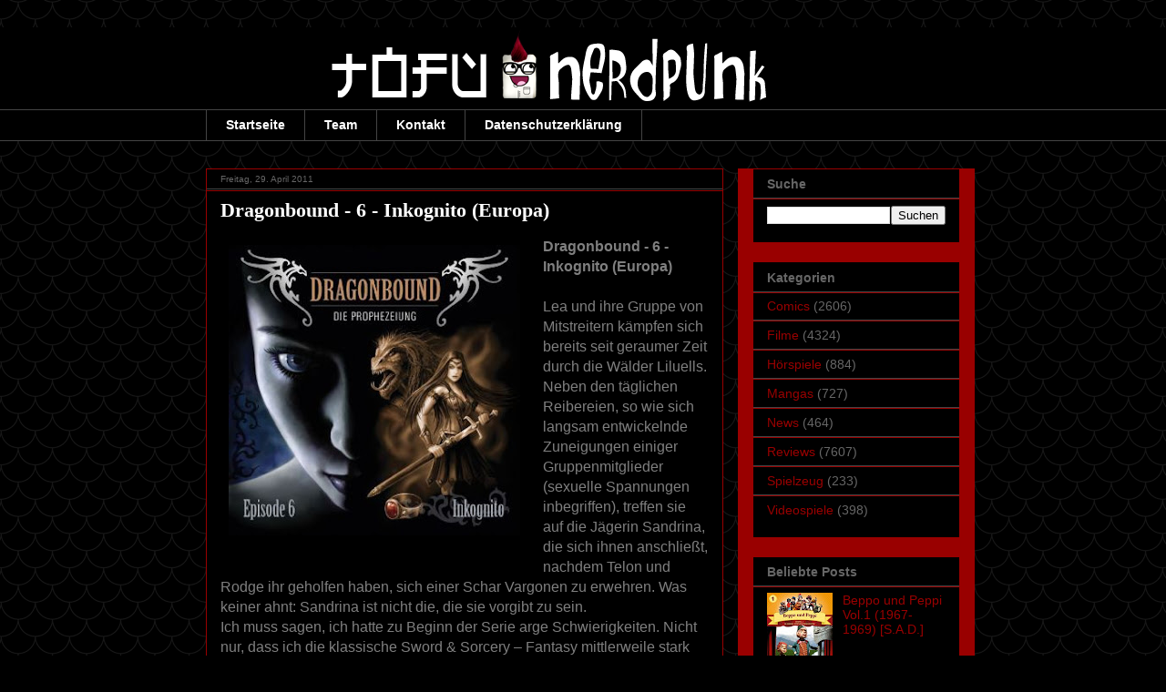

--- FILE ---
content_type: text/html; charset=UTF-8
request_url: https://tofunerdpunk.blogspot.com/2011/04/dragonbound-folge-6-inkognito-europa.html
body_size: 19927
content:
<!DOCTYPE html>
<html class='v2' dir='ltr' lang='de' xmlns='http://www.w3.org/1999/xhtml' xmlns:b='http://www.google.com/2005/gml/b' xmlns:data='http://www.google.com/2005/gml/data' xmlns:expr='http://www.google.com/2005/gml/expr'>
<head>
<link href='https://www.blogger.com/static/v1/widgets/335934321-css_bundle_v2.css' rel='stylesheet' type='text/css'/>
<script type='text/javascript'>
cookieChoices = {};
</script>
<meta content='u8DbDwKj70plVCi_ecF8UumOq_b-aT0KEoCDRT-vBKs' name='google-site-verification'/>
<meta content='width=1100' name='viewport'/>
<meta content='text/html; charset=UTF-8' http-equiv='Content-Type'/>
<meta content='blogger' name='generator'/>
<link href='https://tofunerdpunk.blogspot.com/favicon.ico' rel='icon' type='image/x-icon'/>
<link href='https://tofunerdpunk.blogspot.com/2011/04/dragonbound-folge-6-inkognito-europa.html' rel='canonical'/>
<link rel="alternate" type="application/atom+xml" title="Tofu Nerdpunk - Atom" href="https://tofunerdpunk.blogspot.com/feeds/posts/default" />
<link rel="alternate" type="application/rss+xml" title="Tofu Nerdpunk - RSS" href="https://tofunerdpunk.blogspot.com/feeds/posts/default?alt=rss" />
<link rel="service.post" type="application/atom+xml" title="Tofu Nerdpunk - Atom" href="https://www.blogger.com/feeds/5755867599794788103/posts/default" />

<link rel="alternate" type="application/atom+xml" title="Tofu Nerdpunk - Atom" href="https://tofunerdpunk.blogspot.com/feeds/7449267063508950501/comments/default" />
<!--Can't find substitution for tag [blog.ieCssRetrofitLinks]-->
<link href='https://blogger.googleusercontent.com/img/b/R29vZ2xl/AVvXsEgHX-lCs8SQcD8US7wZP64h2ZHhzlYeycirxTSOOuTEhLZq3G9LYGZ4X0rA_ca99bdxwJxlpIGJNpoKJlsuiH1qnuy7RVwyiTeZM3byuGvk9dsndQS8G8Rfp8JQYi-E0i1a3YsWoT7nPSSP/s320/Dragonbound+Folge+-+6+-+Inkognito+%2528Europa%2529.jpg' rel='image_src'/>
<meta content='https://tofunerdpunk.blogspot.com/2011/04/dragonbound-folge-6-inkognito-europa.html' property='og:url'/>
<meta content='Dragonbound - 6 - Inkognito (Europa)' property='og:title'/>
<meta content='Tofu Nerdpunk ist ein Blog über Comics, Filme, Hörspiele, Videospiele, Romane und allen anderem Nerdkram.' property='og:description'/>
<meta content='https://blogger.googleusercontent.com/img/b/R29vZ2xl/AVvXsEgHX-lCs8SQcD8US7wZP64h2ZHhzlYeycirxTSOOuTEhLZq3G9LYGZ4X0rA_ca99bdxwJxlpIGJNpoKJlsuiH1qnuy7RVwyiTeZM3byuGvk9dsndQS8G8Rfp8JQYi-E0i1a3YsWoT7nPSSP/w1200-h630-p-k-no-nu/Dragonbound+Folge+-+6+-+Inkognito+%2528Europa%2529.jpg' property='og:image'/>
<title>Tofu Nerdpunk: Dragonbound - 6 - Inkognito (Europa)</title>
<style id='page-skin-1' type='text/css'><!--
/*
-----------------------------------------------
Blogger Template Style
Name:     Awesome Inc.
Designer: Tina Chen
URL:      tinachen.org
----------------------------------------------- */
/* Content
----------------------------------------------- */
body {
font: normal normal 16px Arial, Tahoma, Helvetica, FreeSans, sans-serif;
color: #7f7f7f;
background: #000000 url(https://themes.googleusercontent.com/image?id=0BwVBOzw_-hbMY2U1NzA4ZGYtOWU0YS00ZjllLThkZjgtNGIzYWU4NmM5MDc5) repeat scroll top center /* Credit: Ollustrator (http://www.istockphoto.com/portfolio/Ollustrator?platform=blogger) */;
}
html body .content-outer {
min-width: 0;
max-width: 100%;
width: 100%;
}
a:link {
text-decoration: none;
color: #990000;
}
a:visited {
text-decoration: none;
color: #ffffff;
}
a:hover {
text-decoration: underline;
color: #0000ff;
}
.body-fauxcolumn-outer .cap-top {
position: absolute;
z-index: 1;
height: 276px;
width: 100%;
background: transparent none repeat-x scroll top left;
_background-image: none;
}
/* Columns
----------------------------------------------- */
.content-inner {
padding: 0;
}
.header-inner .section {
margin: 0 16px;
}
.tabs-inner .section {
margin: 0 16px;
}
.main-inner {
padding-top: 30px;
}
.main-inner .column-center-inner,
.main-inner .column-left-inner,
.main-inner .column-right-inner {
padding: 0 5px;
}
*+html body .main-inner .column-center-inner {
margin-top: -30px;
}
#layout .main-inner .column-center-inner {
margin-top: 0;
}
/* Header
----------------------------------------------- */
.header-outer {
margin: 0 0 0 0;
background: #000000 none repeat scroll 0 0;
}
.Header h1 {
font: italic normal 60px Georgia, Utopia, 'Palatino Linotype', Palatino, serif;
color: #ffffff;
text-shadow: 0 0 -1px #000000;
}
.Header h1 a {
color: #ffffff;
}
.Header .description {
font: normal normal 14px Arial, Tahoma, Helvetica, FreeSans, sans-serif;
color: #7f7f7f;
}
.header-inner .Header .titlewrapper,
.header-inner .Header .descriptionwrapper {
padding-left: 0;
padding-right: 0;
margin-bottom: 0;
}
.header-inner .Header .titlewrapper {
padding-top: 22px;
}
/* Tabs
----------------------------------------------- */
.tabs-outer {
overflow: hidden;
position: relative;
background: #000000 none repeat scroll 0 0;
}
#layout .tabs-outer {
overflow: visible;
}
.tabs-cap-top, .tabs-cap-bottom {
position: absolute;
width: 100%;
border-top: 1px solid #444444;
}
.tabs-cap-bottom {
bottom: 0;
}
.tabs-inner .widget li a {
display: inline-block;
margin: 0;
padding: .6em 1.5em;
font: normal bold 14px Arial, Tahoma, Helvetica, FreeSans, sans-serif;
color: #ffffff;
border-top: 1px solid #444444;
border-bottom: 1px solid #444444;
border-left: 1px solid #444444;
height: 16px;
line-height: 16px;
}
.tabs-inner .widget li:last-child a {
border-right: 1px solid #444444;
}
.tabs-inner .widget li.selected a, .tabs-inner .widget li a:hover {
background: #666666 none repeat-x scroll 0 -100px;
color: #ffffff;
}
/* Headings
----------------------------------------------- */
h2 {
font: normal bold 14px Arial, Tahoma, Helvetica, FreeSans, sans-serif;
color: #666666;
}
/* Widgets
----------------------------------------------- */
.main-inner .section {
margin: 0 27px;
padding: 0;
}
.main-inner .column-left-outer,
.main-inner .column-right-outer {
margin-top: 0;
}
#layout .main-inner .column-left-outer,
#layout .main-inner .column-right-outer {
margin-top: 0;
}
.main-inner .column-left-inner,
.main-inner .column-right-inner {
background: #990000 none repeat 0 0;
-moz-box-shadow: 0 0 0 rgba(0, 0, 0, .2);
-webkit-box-shadow: 0 0 0 rgba(0, 0, 0, .2);
-goog-ms-box-shadow: 0 0 0 rgba(0, 0, 0, .2);
box-shadow: 0 0 0 rgba(0, 0, 0, .2);
-moz-border-radius: 0;
-webkit-border-radius: 0;
-goog-ms-border-radius: 0;
border-radius: 0;
}
#layout .main-inner .column-left-inner,
#layout .main-inner .column-right-inner {
margin-top: 0;
}
.sidebar .widget {
font: normal normal 14px Arial, Tahoma, Helvetica, FreeSans, sans-serif;
color: #666666;
}
.sidebar .widget a:link {
color: #990000;
}
.sidebar .widget a:visited {
color: #ffffff;
}
.sidebar .widget a:hover {
color: #0000ff;
}
.sidebar .widget h2 {
text-shadow: 0 0 -1px #000000;
}
.main-inner .widget {
background-color: #000000;
border: 1px solid #990000;
padding: 0 15px 15px;
margin: 20px -16px;
-moz-box-shadow: 0 0 0 rgba(0, 0, 0, .2);
-webkit-box-shadow: 0 0 0 rgba(0, 0, 0, .2);
-goog-ms-box-shadow: 0 0 0 rgba(0, 0, 0, .2);
box-shadow: 0 0 0 rgba(0, 0, 0, .2);
-moz-border-radius: 0;
-webkit-border-radius: 0;
-goog-ms-border-radius: 0;
border-radius: 0;
}
.main-inner .widget h2 {
margin: 0 -15px;
padding: .6em 15px .5em;
border-bottom: 1px solid #444444;
}
.footer-inner .widget h2 {
padding: 0 0 .4em;
border-bottom: 1px solid #444444;
}
.main-inner .widget h2 + div, .footer-inner .widget h2 + div {
border-top: 1px solid #990000;
padding-top: 8px;
}
.main-inner .widget .widget-content {
margin: 0 -15px;
padding: 7px 15px 0;
}
.main-inner .widget ul, .main-inner .widget #ArchiveList ul.flat {
margin: -8px -15px 0;
padding: 0;
list-style: none;
}
.main-inner .widget #ArchiveList {
margin: -8px 0 0;
}
.main-inner .widget ul li, .main-inner .widget #ArchiveList ul.flat li {
padding: .5em 15px;
text-indent: 0;
color: #666666;
border-top: 1px solid #990000;
border-bottom: 1px solid #444444;
}
.main-inner .widget #ArchiveList ul li {
padding-top: .25em;
padding-bottom: .25em;
}
.main-inner .widget ul li:first-child, .main-inner .widget #ArchiveList ul.flat li:first-child {
border-top: none;
}
.main-inner .widget ul li:last-child, .main-inner .widget #ArchiveList ul.flat li:last-child {
border-bottom: none;
}
.post-body {
position: relative;
}
.main-inner .widget .post-body ul {
padding: 0 2.5em;
margin: .5em 0;
list-style: disc;
}
.main-inner .widget .post-body ul li {
padding: 0.25em 0;
margin-bottom: .25em;
color: #7f7f7f;
border: none;
}
.footer-inner .widget ul {
padding: 0;
list-style: none;
}
.widget .zippy {
color: #666666;
}
/* Posts
----------------------------------------------- */
body .main-inner .Blog {
padding: 0;
margin-bottom: 1em;
background-color: transparent;
border: none;
-moz-box-shadow: 0 0 0 rgba(0, 0, 0, 0);
-webkit-box-shadow: 0 0 0 rgba(0, 0, 0, 0);
-goog-ms-box-shadow: 0 0 0 rgba(0, 0, 0, 0);
box-shadow: 0 0 0 rgba(0, 0, 0, 0);
}
.main-inner .section:last-child .Blog:last-child {
padding: 0;
margin-bottom: 1em;
}
.main-inner .widget h2.date-header {
margin: 0 -15px 1px;
padding: 0 0 0 0;
font: normal normal 10px Arial, Tahoma, Helvetica, FreeSans, sans-serif;
color: #666666;
background: transparent none no-repeat scroll top left;
border-top: 0 solid #990000;
border-bottom: 1px solid #444444;
-moz-border-radius-topleft: 0;
-moz-border-radius-topright: 0;
-webkit-border-top-left-radius: 0;
-webkit-border-top-right-radius: 0;
border-top-left-radius: 0;
border-top-right-radius: 0;
position: static;
bottom: 100%;
right: 15px;
text-shadow: 0 0 -1px #000000;
}
.main-inner .widget h2.date-header span {
font: normal normal 10px Arial, Tahoma, Helvetica, FreeSans, sans-serif;
display: block;
padding: .5em 15px;
border-left: 0 solid #990000;
border-right: 0 solid #990000;
}
.date-outer {
position: relative;
margin: 30px 0 20px;
padding: 0 15px;
background-color: #000000;
border: 1px solid #990000;
-moz-box-shadow: 0 0 0 rgba(0, 0, 0, .2);
-webkit-box-shadow: 0 0 0 rgba(0, 0, 0, .2);
-goog-ms-box-shadow: 0 0 0 rgba(0, 0, 0, .2);
box-shadow: 0 0 0 rgba(0, 0, 0, .2);
-moz-border-radius: 0;
-webkit-border-radius: 0;
-goog-ms-border-radius: 0;
border-radius: 0;
}
.date-outer:first-child {
margin-top: 0;
}
.date-outer:last-child {
margin-bottom: 20px;
-moz-border-radius-bottomleft: 0;
-moz-border-radius-bottomright: 0;
-webkit-border-bottom-left-radius: 0;
-webkit-border-bottom-right-radius: 0;
-goog-ms-border-bottom-left-radius: 0;
-goog-ms-border-bottom-right-radius: 0;
border-bottom-left-radius: 0;
border-bottom-right-radius: 0;
}
.date-posts {
margin: 0 -15px;
padding: 0 15px;
clear: both;
}
.post-outer, .inline-ad {
border-top: 1px solid #990000;
margin: 0 -15px;
padding: 15px 15px;
}
.post-outer {
padding-bottom: 10px;
}
.post-outer:first-child {
padding-top: 0;
border-top: none;
}
.post-outer:last-child, .inline-ad:last-child {
border-bottom: none;
}
.post-body {
position: relative;
}
.post-body img {
padding: 8px;
background: #000000;
border: 1px solid #000000;
-moz-box-shadow: 0 0 0 rgba(0, 0, 0, .2);
-webkit-box-shadow: 0 0 0 rgba(0, 0, 0, .2);
box-shadow: 0 0 0 rgba(0, 0, 0, .2);
-moz-border-radius: 0;
-webkit-border-radius: 0;
border-radius: 0;
}
h3.post-title, h4 {
font: normal bold 22px Georgia, Utopia, 'Palatino Linotype', Palatino, serif;;
color: #ffffff;
}
h3.post-title a {
font: normal bold 22px Georgia, Utopia, 'Palatino Linotype', Palatino, serif;;
color: #ffffff;
}
h3.post-title a:hover {
color: #0000ff;
text-decoration: underline;
}
.post-header {
margin: 0 0 1em;
}
.post-body {
line-height: 1.4;
}
.post-outer h2 {
color: #7f7f7f;
}
.post-footer {
margin: 1.5em 0 0;
}
#blog-pager {
padding: 15px;
font-size: 120%;
background-color: #444444;
border: 1px solid #990000;
-moz-box-shadow: 0 0 0 rgba(0, 0, 0, .2);
-webkit-box-shadow: 0 0 0 rgba(0, 0, 0, .2);
-goog-ms-box-shadow: 0 0 0 rgba(0, 0, 0, .2);
box-shadow: 0 0 0 rgba(0, 0, 0, .2);
-moz-border-radius: 0;
-webkit-border-radius: 0;
-goog-ms-border-radius: 0;
border-radius: 0;
-moz-border-radius-topleft: 0;
-moz-border-radius-topright: 0;
-webkit-border-top-left-radius: 0;
-webkit-border-top-right-radius: 0;
-goog-ms-border-top-left-radius: 0;
-goog-ms-border-top-right-radius: 0;
border-top-left-radius: 0;
border-top-right-radius-topright: 0;
margin-top: 1em;
}
.blog-feeds, .post-feeds {
margin: 1em 0;
text-align: center;
color: #ffffff;
}
.blog-feeds a, .post-feeds a {
color: #990000;
}
.blog-feeds a:visited, .post-feeds a:visited {
color: #ffffff;
}
.blog-feeds a:hover, .post-feeds a:hover {
color: #0000ff;
}
.post-outer .comments {
margin-top: 2em;
}
/* Comments
----------------------------------------------- */
.comments .comments-content .icon.blog-author {
background-repeat: no-repeat;
background-image: url([data-uri]);
}
.comments .comments-content .loadmore a {
border-top: 1px solid #444444;
border-bottom: 1px solid #444444;
}
.comments .continue {
border-top: 2px solid #444444;
}
/* Footer
----------------------------------------------- */
.footer-outer {
margin: -0 0 -1px;
padding: 0 0 0;
color: #000000;
overflow: hidden;
}
.footer-fauxborder-left {
border-top: 1px solid #990000;
background: #990000 none repeat scroll 0 0;
-moz-box-shadow: 0 0 0 rgba(0, 0, 0, .2);
-webkit-box-shadow: 0 0 0 rgba(0, 0, 0, .2);
-goog-ms-box-shadow: 0 0 0 rgba(0, 0, 0, .2);
box-shadow: 0 0 0 rgba(0, 0, 0, .2);
margin: 0 -0;
}
/* Mobile
----------------------------------------------- */
body.mobile {
background-size: auto;
}
.mobile .body-fauxcolumn-outer {
background: transparent none repeat scroll top left;
}
*+html body.mobile .main-inner .column-center-inner {
margin-top: 0;
}
.mobile .main-inner .widget {
padding: 0 0 15px;
}
.mobile .main-inner .widget h2 + div,
.mobile .footer-inner .widget h2 + div {
border-top: none;
padding-top: 0;
}
.mobile .footer-inner .widget h2 {
padding: 0.5em 0;
border-bottom: none;
}
.mobile .main-inner .widget .widget-content {
margin: 0;
padding: 7px 0 0;
}
.mobile .main-inner .widget ul,
.mobile .main-inner .widget #ArchiveList ul.flat {
margin: 0 -15px 0;
}
.mobile .main-inner .widget h2.date-header {
right: 0;
}
.mobile .date-header span {
padding: 0.4em 0;
}
.mobile .date-outer:first-child {
margin-bottom: 0;
border: 1px solid #990000;
-moz-border-radius-topleft: 0;
-moz-border-radius-topright: 0;
-webkit-border-top-left-radius: 0;
-webkit-border-top-right-radius: 0;
-goog-ms-border-top-left-radius: 0;
-goog-ms-border-top-right-radius: 0;
border-top-left-radius: 0;
border-top-right-radius: 0;
}
.mobile .date-outer {
border-color: #990000;
border-width: 0 1px 1px;
}
.mobile .date-outer:last-child {
margin-bottom: 0;
}
.mobile .main-inner {
padding: 0;
}
.mobile .header-inner .section {
margin: 0;
}
.mobile .post-outer, .mobile .inline-ad {
padding: 5px 0;
}
.mobile .tabs-inner .section {
margin: 0 10px;
}
.mobile .main-inner .widget h2 {
margin: 0;
padding: 0;
}
.mobile .main-inner .widget h2.date-header span {
padding: 0;
}
.mobile .main-inner .widget .widget-content {
margin: 0;
padding: 7px 0 0;
}
.mobile #blog-pager {
border: 1px solid transparent;
background: #990000 none repeat scroll 0 0;
}
.mobile .main-inner .column-left-inner,
.mobile .main-inner .column-right-inner {
background: #990000 none repeat 0 0;
-moz-box-shadow: none;
-webkit-box-shadow: none;
-goog-ms-box-shadow: none;
box-shadow: none;
}
.mobile .date-posts {
margin: 0;
padding: 0;
}
.mobile .footer-fauxborder-left {
margin: 0;
border-top: inherit;
}
.mobile .main-inner .section:last-child .Blog:last-child {
margin-bottom: 0;
}
.mobile-index-contents {
color: #7f7f7f;
}
.mobile .mobile-link-button {
background: #990000 none repeat scroll 0 0;
}
.mobile-link-button a:link, .mobile-link-button a:visited {
color: #ffffff;
}
.mobile .tabs-inner .PageList .widget-content {
background: transparent;
border-top: 1px solid;
border-color: #444444;
color: #ffffff;
}
.mobile .tabs-inner .PageList .widget-content .pagelist-arrow {
border-left: 1px solid #444444;
}
div#toc-header, div#toc-display, div#toc-footer, table#toc-body {
width:100%;
}
div#toc-header {
font-size:12px;
text-align:center;
}
div#toc-display, div#toc-footer, div#toc-display input[type="text"], div#toc-display select {
font-size:11px;
border:none;
}
div#toc-display, div#toc-footer {
margin-top:30px;
}
div#toc-header a, div#toc-footer a, div#toc-header span, div#toc-footer span {
color:#000;
margin:2px;
}
div#toc-header a, div#toc-header span {
padding:3px 5px;
display:inline-table;
}
div#toc-footer a, div#toc-footer span{
padding:1px 3px;
}
div#toc-header a , div#toc-footer a {
background-color:#990000;
border:none solid #E0E0E0;
text-decoration:none;
}
div#toc-header span, div#toc-footer span {
background-color:#990000;
border:none solid #FFF;
}
div#toc-header a:hover, div#toc-footer a:hover {
background-color:##FBFBFB;
}
table#toc-body {
border-collapse:collapse;
border-spacing:0;
font-size:13px;
}
table#toc-body tr th, table#toc-body tr td {
padding:3px;
background-color:#000000;
}
table#toc-body tr th {
border:1px solid #000000;
background-color:#990000;
text-align:left;
}
table#toc-body tr th a, table#toc-body tr td a {
border:none;
}
table#toc-body tr th a {
border:none;
color:#000;
font-size:13px;
text-decoration:none;
}
table#toc-body tr th a:hover, table#toc-body tr td a:hover {
text-decoration:underline;
}
div#donotremove, div#toc-loading {
font-size:9px;
margin-top:20px;
text-align:center;
}
div#donotremove {
color:#DDD;
}
div#toc-loading {
color:#AAA;
position:relative;
top:8px;
}
div#toc-loading img {
position:relative;
top:10px;
}
div#donotremove a {
border: none;
color:#AAA;
text-decoration:none;
}
--></style>
<style id='template-skin-1' type='text/css'><!--
body {
min-width: 860px;
}
.content-outer, .content-fauxcolumn-outer, .region-inner {
min-width: 860px;
max-width: 860px;
_width: 860px;
}
.main-inner .columns {
padding-left: 0px;
padding-right: 260px;
}
.main-inner .fauxcolumn-center-outer {
left: 0px;
right: 260px;
/* IE6 does not respect left and right together */
_width: expression(this.parentNode.offsetWidth -
parseInt("0px") -
parseInt("260px") + 'px');
}
.main-inner .fauxcolumn-left-outer {
width: 0px;
}
.main-inner .fauxcolumn-right-outer {
width: 260px;
}
.main-inner .column-left-outer {
width: 0px;
right: 100%;
margin-left: -0px;
}
.main-inner .column-right-outer {
width: 260px;
margin-right: -260px;
}
#layout {
min-width: 0;
}
#layout .content-outer {
min-width: 0;
width: 800px;
}
#layout .region-inner {
min-width: 0;
width: auto;
}
body#layout div.add_widget {
padding: 8px;
}
body#layout div.add_widget a {
margin-left: 32px;
}
--></style>
<style>
    body {background-image:url(https\:\/\/themes.googleusercontent.com\/image?id=0BwVBOzw_-hbMY2U1NzA4ZGYtOWU0YS00ZjllLThkZjgtNGIzYWU4NmM5MDc5);}
    
@media (max-width: 200px) { body {background-image:url(https\:\/\/themes.googleusercontent.com\/image?id=0BwVBOzw_-hbMY2U1NzA4ZGYtOWU0YS00ZjllLThkZjgtNGIzYWU4NmM5MDc5&options=w200);}}
@media (max-width: 400px) and (min-width: 201px) { body {background-image:url(https\:\/\/themes.googleusercontent.com\/image?id=0BwVBOzw_-hbMY2U1NzA4ZGYtOWU0YS00ZjllLThkZjgtNGIzYWU4NmM5MDc5&options=w400);}}
@media (max-width: 800px) and (min-width: 401px) { body {background-image:url(https\:\/\/themes.googleusercontent.com\/image?id=0BwVBOzw_-hbMY2U1NzA4ZGYtOWU0YS00ZjllLThkZjgtNGIzYWU4NmM5MDc5&options=w800);}}
@media (max-width: 1200px) and (min-width: 801px) { body {background-image:url(https\:\/\/themes.googleusercontent.com\/image?id=0BwVBOzw_-hbMY2U1NzA4ZGYtOWU0YS00ZjllLThkZjgtNGIzYWU4NmM5MDc5&options=w1200);}}
/* Last tag covers anything over one higher than the previous max-size cap. */
@media (min-width: 1201px) { body {background-image:url(https\:\/\/themes.googleusercontent.com\/image?id=0BwVBOzw_-hbMY2U1NzA4ZGYtOWU0YS00ZjllLThkZjgtNGIzYWU4NmM5MDc5&options=w1600);}}
  </style>
<link href='https://www.blogger.com/dyn-css/authorization.css?targetBlogID=5755867599794788103&amp;zx=204dfcea-5053-4941-aeb5-d2a2983a87c2' media='none' onload='if(media!=&#39;all&#39;)media=&#39;all&#39;' rel='stylesheet'/><noscript><link href='https://www.blogger.com/dyn-css/authorization.css?targetBlogID=5755867599794788103&amp;zx=204dfcea-5053-4941-aeb5-d2a2983a87c2' rel='stylesheet'/></noscript>
<meta name='google-adsense-platform-account' content='ca-host-pub-1556223355139109'/>
<meta name='google-adsense-platform-domain' content='blogspot.com'/>

</head>
<body class='loading variant-dark'>
<div class='navbar no-items section' id='navbar' name='Navbar'>
</div>
<div class='body-fauxcolumns'>
<div class='fauxcolumn-outer body-fauxcolumn-outer'>
<div class='cap-top'>
<div class='cap-left'></div>
<div class='cap-right'></div>
</div>
<div class='fauxborder-left'>
<div class='fauxborder-right'></div>
<div class='fauxcolumn-inner'>
</div>
</div>
<div class='cap-bottom'>
<div class='cap-left'></div>
<div class='cap-right'></div>
</div>
</div>
</div>
<div class='content'>
<div class='content-fauxcolumns'>
<div class='fauxcolumn-outer content-fauxcolumn-outer'>
<div class='cap-top'>
<div class='cap-left'></div>
<div class='cap-right'></div>
</div>
<div class='fauxborder-left'>
<div class='fauxborder-right'></div>
<div class='fauxcolumn-inner'>
</div>
</div>
<div class='cap-bottom'>
<div class='cap-left'></div>
<div class='cap-right'></div>
</div>
</div>
</div>
<div class='content-outer'>
<div class='content-cap-top cap-top'>
<div class='cap-left'></div>
<div class='cap-right'></div>
</div>
<div class='fauxborder-left content-fauxborder-left'>
<div class='fauxborder-right content-fauxborder-right'></div>
<div class='content-inner'>
<header>
<div class='header-outer'>
<div class='header-cap-top cap-top'>
<div class='cap-left'></div>
<div class='cap-right'></div>
</div>
<div class='fauxborder-left header-fauxborder-left'>
<div class='fauxborder-right header-fauxborder-right'></div>
<div class='region-inner header-inner'>
<div class='header section' id='header' name='Header'><div class='widget Header' data-version='1' id='Header1'>
<div id='header-inner'>
<a href='https://tofunerdpunk.blogspot.com/' style='display: block'>
<img alt='Tofu Nerdpunk' height='90px; ' id='Header1_headerimg' src='https://blogger.googleusercontent.com/img/b/R29vZ2xl/AVvXsEh89l2nzUnzF-JSui56fV_6en2-RTYf62t1bohep4z_8JosjUoJh6u7Nfccxd9kXQqL76mWJf7GGhgAwjtZkkcQYwjMy4eiQhenXYVIZfTv8EmgwdTTToWnAf82Z6SuWwdQ3mdt_72D9zs/s1600/Banner+Normal.png' style='display: block' width='728px; '/>
</a>
</div>
</div></div>
</div>
</div>
<div class='header-cap-bottom cap-bottom'>
<div class='cap-left'></div>
<div class='cap-right'></div>
</div>
</div>
</header>
<div class='tabs-outer'>
<div class='tabs-cap-top cap-top'>
<div class='cap-left'></div>
<div class='cap-right'></div>
</div>
<div class='fauxborder-left tabs-fauxborder-left'>
<div class='fauxborder-right tabs-fauxborder-right'></div>
<div class='region-inner tabs-inner'>
<div class='tabs section' id='crosscol' name='Spaltenübergreifend'><div class='widget PageList' data-version='1' id='PageList1'>
<h2>Kontakt</h2>
<div class='widget-content'>
<ul>
<li>
<a href='https://tofunerdpunk.blogspot.com/'>Startseite</a>
</li>
<li>
<a href='https://tofunerdpunk.blogspot.com/p/team.html'>Team</a>
</li>
<li>
<a href='https://tofunerdpunk.blogspot.com/p/kontakt.html'>Kontakt</a>
</li>
<li>
<a href='https://tofunerdpunk.blogspot.com/p/datenschutzerklarung-diese.html'>Datenschutzerklärung</a>
</li>
</ul>
<div class='clear'></div>
</div>
</div></div>
<div class='tabs no-items section' id='crosscol-overflow' name='Cross-Column 2'></div>
</div>
</div>
<div class='tabs-cap-bottom cap-bottom'>
<div class='cap-left'></div>
<div class='cap-right'></div>
</div>
</div>
<div class='main-outer'>
<div class='main-cap-top cap-top'>
<div class='cap-left'></div>
<div class='cap-right'></div>
</div>
<div class='fauxborder-left main-fauxborder-left'>
<div class='fauxborder-right main-fauxborder-right'></div>
<div class='region-inner main-inner'>
<div class='columns fauxcolumns'>
<div class='fauxcolumn-outer fauxcolumn-center-outer'>
<div class='cap-top'>
<div class='cap-left'></div>
<div class='cap-right'></div>
</div>
<div class='fauxborder-left'>
<div class='fauxborder-right'></div>
<div class='fauxcolumn-inner'>
</div>
</div>
<div class='cap-bottom'>
<div class='cap-left'></div>
<div class='cap-right'></div>
</div>
</div>
<div class='fauxcolumn-outer fauxcolumn-left-outer'>
<div class='cap-top'>
<div class='cap-left'></div>
<div class='cap-right'></div>
</div>
<div class='fauxborder-left'>
<div class='fauxborder-right'></div>
<div class='fauxcolumn-inner'>
</div>
</div>
<div class='cap-bottom'>
<div class='cap-left'></div>
<div class='cap-right'></div>
</div>
</div>
<div class='fauxcolumn-outer fauxcolumn-right-outer'>
<div class='cap-top'>
<div class='cap-left'></div>
<div class='cap-right'></div>
</div>
<div class='fauxborder-left'>
<div class='fauxborder-right'></div>
<div class='fauxcolumn-inner'>
</div>
</div>
<div class='cap-bottom'>
<div class='cap-left'></div>
<div class='cap-right'></div>
</div>
</div>
<!-- corrects IE6 width calculation -->
<div class='columns-inner'>
<div class='column-center-outer'>
<div class='column-center-inner'>
<div class='main section' id='main' name='Hauptbereich'><div class='widget Blog' data-version='1' id='Blog1'>
<div class='blog-posts hfeed'>

          <div class="date-outer">
        
<h2 class='date-header'><span>Freitag, 29. April 2011</span></h2>

          <div class="date-posts">
        
<div class='post-outer'>
<div class='post hentry' itemprop='blogPost' itemscope='itemscope' itemtype='http://schema.org/BlogPosting'>
<meta content='https://blogger.googleusercontent.com/img/b/R29vZ2xl/AVvXsEgHX-lCs8SQcD8US7wZP64h2ZHhzlYeycirxTSOOuTEhLZq3G9LYGZ4X0rA_ca99bdxwJxlpIGJNpoKJlsuiH1qnuy7RVwyiTeZM3byuGvk9dsndQS8G8Rfp8JQYi-E0i1a3YsWoT7nPSSP/s320/Dragonbound+Folge+-+6+-+Inkognito+%2528Europa%2529.jpg' itemprop='image_url'/>
<meta content='5755867599794788103' itemprop='blogId'/>
<meta content='7449267063508950501' itemprop='postId'/>
<a name='7449267063508950501'></a>
<h3 class='post-title entry-title' itemprop='name'>
Dragonbound - 6 - Inkognito (Europa)
</h3>
<div class='post-header'>
<div class='post-header-line-1'></div>
</div>
<div class='post-body entry-content' id='post-body-7449267063508950501' itemprop='description articleBody'>
<div style="margin-bottom: 0cm;"><div class="separator" style="clear: both; text-align: center;"><a href="https://blogger.googleusercontent.com/img/b/R29vZ2xl/AVvXsEgHX-lCs8SQcD8US7wZP64h2ZHhzlYeycirxTSOOuTEhLZq3G9LYGZ4X0rA_ca99bdxwJxlpIGJNpoKJlsuiH1qnuy7RVwyiTeZM3byuGvk9dsndQS8G8Rfp8JQYi-E0i1a3YsWoT7nPSSP/s1600/Dragonbound+Folge+-+6+-+Inkognito+%2528Europa%2529.jpg" imageanchor="1" style="clear: left; float: left; margin-bottom: 1em; margin-right: 1em;"><img border="0" height="319" src="https://blogger.googleusercontent.com/img/b/R29vZ2xl/AVvXsEgHX-lCs8SQcD8US7wZP64h2ZHhzlYeycirxTSOOuTEhLZq3G9LYGZ4X0rA_ca99bdxwJxlpIGJNpoKJlsuiH1qnuy7RVwyiTeZM3byuGvk9dsndQS8G8Rfp8JQYi-E0i1a3YsWoT7nPSSP/s320/Dragonbound+Folge+-+6+-+Inkognito+%2528Europa%2529.jpg" width="320" /></a></div><b>Dragonbound - 6 - Inkognito (Europa)&nbsp;</b><br />
<br />
Lea und ihre Gruppe von Mitstreitern kämpfen sich bereits seit geraumer Zeit durch die Wälder Liluells. Neben den täglichen Reibereien, so wie sich langsam entwickelnde Zuneigungen einiger Gruppenmitglieder (sexuelle Spannungen inbegriffen), treffen sie auf die Jägerin Sandrina, die sich ihnen anschließt, nachdem Telon und Rodge ihr geholfen haben, sich einer Schar Vargonen  zu erwehren. Was keiner ahnt: Sandrina ist nicht die, die sie vorgibt zu sein.<br />
<a name="more"></a></div><div style="margin-bottom: 0cm;">Ich muss sagen, ich hatte zu Beginn der Serie arge Schwierigkeiten. Nicht nur, dass ich die klassische Sword &amp; Sorcery &#8211; Fantasy mittlerweile stark abgenutzt und ermüdend finde, hat die Serie auch bereits in der ersten Folge sehr viel Potenzial verschenkt. Wer sie noch nicht kennt, hier das Ausgangsszenario: Wissenschaftler untersuchen ein schwarzes Loch, dass ins Frankreich des 19. Jahrhunderts führt. Im Team: Die junge Lea. Nach bereits einigen Monaten der Forschung und mehreren Besuchen in Frankreich, geht etwas schief und Lea strandet in einer mittelalterlichen Fantasywelt und wird dort als Prophezeite, die den Krieg beenden soll, empfangen.</div><div style="margin-bottom: 0cm;">Okay, wo soll ich anfangen? Um es kurz zu machen: Ich halte die Geschichte mit dem schwarzen Loch für das WESENTLICH interessantere Szenario. Meine Idee wäre Lea dort stranden zu lassen und sie mit hinterlassenen Nachrichten mit den anderen in der Gegenwart gebliebenen kommunizieren zu lassen, während beide Seiten an einer Lösung arbeiten. Das wäre mal etwas anderes. Sicherlich auch nicht ganz neu, aber wie gesagt: Etwas Anderes!</div><div style="margin-bottom: 0cm;">So landen wir dann doch in einer eher typischen Fantasywelt, mit sehr typischen Rahmenbedingungen. Bevor sich jetzt jemand beschwert, warum ich denn erst jetzt , bei Folge 6, darauf zu sprechen komme: Bislang haben wir die Serie auf diesem Blog nicht besprochen. Da Folge 6 zum Zeitpunkt dieser Niederschrift die aktuelle ist, fand ich es notwendiger diese Folge zu besprechen, als die vorangegangenen. (Außerdem bin ich total faul.)</div><div style="margin-bottom: 0cm;">Der aufmerksame Leser wird allerdings bemerkt haben, dass ich Schwierigkeiten mit der Serie HATTE. Die haben sich allerdings etwas gelegt. Dass liegt daran, dass die Serie so langsam Fahrt aufzunehmen scheint und auch die Charaktere zunehmend interessanter werden. Klar, Telon ist immer noch der total langweilige, strahlende Held und Dogo der leicht trottelige Aushilfsmagier, die anderen Charaktere sind aber recht gelungen. Zumindest im Vergleich zu den ersten Folgen. In dieser Folge lernen wir also Sandrina näher kennen, die, wie wir aus früheren Folgen wissen, beauftragt wurde Lea zu töten. In Rückblenden, die sehr gut in die Haupthandlung eingeflochten wurde, erfahren wir mehr über ihre Vergangenheit und die Gründe, warum sie zu dem wurde, was sie ist.</div><div style="margin-bottom: 0cm;">In Fragen der technischen Umsetzung war die Serie bereits zu Beginn über jeden Zweifel erhaben. Die Sprecherauswahl ist für mich allerdings nicht zu hundert Prozent gelungen. Christian Rudolf als Telon entspricht nicht so wirklich meinem Geschmack, aufgrund meiner Abneigung der Figur gegenüber, bin ich aber bereit darüber hinweg zu sehen.Bettina Zech hat mir zu Beginn der Serie in der Hauptrolle gar nicht gefallen, allerdings ist sie in ihre Rolle hineingewachsen und macht jetzt nen richtig guten Job. Lediglich die Ähnlichkeiten zwischen ihrer  und Annina Braunmillers (als Sara) Stimme stiften noch manchmal Verwirrung bei mir. Jürgen Kluckert gibt den Erzähler und so sehr ich seine Stimme mag und ihn als Sprecher schätze, die Art seines Vortrags treibt mich manches Mal zur Weissglut. Wer die Gabriel Burns Hörspiele hört, weiß vielleicht wovon ich rede. Diese seeeehr ruhige Sprechweise und das Gefühl, dass er nur wenige Millimeter vor dem Mikro sitzt, mag bei Gabriel Burns viel zur Stimmung beitragen, hier fand ich es eher unpassend. Ich hatte auch ständig dass Gefühl, dass er gleich anfängt von grauen Engeln und fahlen Orten zu mononlogisieren. Ein klein wenig Abwechslung in seiner Art hätte dem Ganzen, glaube ich sehr gut getan. Über jeden Zweifel erhaben sind in dieser Folge wieder mal Jann Oltmanns (Rodge), sowie Claudia Urbschat-Mingues (Sandrina). Zwar könnte man Claudia Urbschat-Mingues den gleichen Vorwurf machen, den ich zuvor Jürgen Kluckert gemacht habe (in Bezug auf die Gleichförmigkeit in ihren Darstellungen), allerdings schreit die Rolle der Sandrina geradezu nach dieser Art der Darstellung, daher geht das in meinen Augen in Ordnung.</div><div style="margin-bottom: 0cm;">Der orchestrale Soundtrack ist wieder einmal sehr stimmungsvoll und kann überzeugen. Lediglich den Titelsong zur Serie finde ich, um es milde auszudrücken, ganz furchtbar scheiße. Da dieser aber nur als letzter Track auf der CD ist, kann ich mir den glücklicherweise sparen. Mir war es aber ein Bedürfnis darauf hinzuweisen, dass ich hoffe in Zukunft mit der unheiligen Allianz aus schlechtem Metal und Fantasy nicht mehr belästigt werde.</div><div style="margin-bottom: 0cm;"><br />
</div><div style="margin-bottom: 0cm;">Wenn die Serie den eingeschlagenen Weg beibehält, können wir uns auf unterhaltsame Fantasykost freuen. Nicht herausragend oder originell, aber zumindest unterhaltsam.</div><div style="margin-bottom: 0cm;"><br />
</div><div style="margin-bottom: 0cm;">6,5 von 10 Rubinringen</div>
<div style='clear: both;'></div>
</div>
<div class='post-footer'>
<div class='post-footer-line post-footer-line-1'><span class='post-author vcard'>
Eingestellt von
<span class='fn' itemprop='author' itemscope='itemscope' itemtype='http://schema.org/Person'>
<meta content='https://www.blogger.com/profile/01094618060147101689' itemprop='url'/>
<a class='g-profile' href='https://www.blogger.com/profile/01094618060147101689' rel='author' title='author profile'>
<span itemprop='name'>Fabi</span>
</a>
</span>
</span>
<span class='post-timestamp'>
um
<meta content='https://tofunerdpunk.blogspot.com/2011/04/dragonbound-folge-6-inkognito-europa.html' itemprop='url'/>
<a class='timestamp-link' href='https://tofunerdpunk.blogspot.com/2011/04/dragonbound-folge-6-inkognito-europa.html' rel='bookmark' title='permanent link'><abbr class='published' itemprop='datePublished' title='2011-04-29T20:59:00+02:00'>20:59</abbr></a>
</span>
<span class='post-comment-link'>
</span>
<span class='post-icons'>
<span class='item-control blog-admin pid-1898063750'>
<a href='https://www.blogger.com/post-edit.g?blogID=5755867599794788103&postID=7449267063508950501&from=pencil' title='Post bearbeiten'>
<img alt='' class='icon-action' height='18' src='https://resources.blogblog.com/img/icon18_edit_allbkg.gif' width='18'/>
</a>
</span>
</span>
<div class='post-share-buttons goog-inline-block'>
</div>
<span class='post-backlinks post-comment-link'>
</span>
</div>
<div class='post-footer-line post-footer-line-2'><span class='post-labels'>
Labels:
<a href='https://tofunerdpunk.blogspot.com/search/label/Dragonbound' rel='tag'>Dragonbound</a>,
<a href='https://tofunerdpunk.blogspot.com/search/label/Europa' rel='tag'>Europa</a>,
<a href='https://tofunerdpunk.blogspot.com/search/label/Fantasy' rel='tag'>Fantasy</a>,
<a href='https://tofunerdpunk.blogspot.com/search/label/H%C3%B6rspiele' rel='tag'>Hörspiele</a>,
<a href='https://tofunerdpunk.blogspot.com/search/label/Reviews' rel='tag'>Reviews</a>
</span>
</div>
<div class='post-footer-line post-footer-line-3'></div>
</div>
</div>
<div class='comments' id='comments'>
<a name='comments'></a>
</div>
</div>

        </div></div>
      
</div>
<div class='blog-pager' id='blog-pager'>
<span id='blog-pager-newer-link'>
<a class='blog-pager-newer-link' href='https://tofunerdpunk.blogspot.com/2011/04/malibu-shark-attack-2009.html' id='Blog1_blog-pager-newer-link' title='Neuerer Post'>Neuerer Post</a>
</span>
<span id='blog-pager-older-link'>
<a class='blog-pager-older-link' href='https://tofunerdpunk.blogspot.com/2011/04/deadpool-max-6-marvel.html' id='Blog1_blog-pager-older-link' title='Älterer Post'>Älterer Post</a>
</span>
<a class='home-link' href='https://tofunerdpunk.blogspot.com/'>Startseite</a>
</div>
<div class='clear'></div>
<div class='post-feeds'>
</div>
</div></div>
</div>
</div>
<div class='column-left-outer'>
<div class='column-left-inner'>
<aside>
</aside>
</div>
</div>
<div class='column-right-outer'>
<div class='column-right-inner'>
<aside>
<div class='sidebar section' id='sidebar-right-1'><div class='widget BlogSearch' data-version='1' id='BlogSearch1'>
<h2 class='title'>Suche</h2>
<div class='widget-content'>
<div id='BlogSearch1_form'>
<form action='https://tofunerdpunk.blogspot.com/search' class='gsc-search-box' target='_top'>
<table cellpadding='0' cellspacing='0' class='gsc-search-box'>
<tbody>
<tr>
<td class='gsc-input'>
<input autocomplete='off' class='gsc-input' name='q' size='10' title='search' type='text' value=''/>
</td>
<td class='gsc-search-button'>
<input class='gsc-search-button' title='search' type='submit' value='Suchen'/>
</td>
</tr>
</tbody>
</table>
</form>
</div>
</div>
<div class='clear'></div>
</div><div class='widget Label' data-version='1' id='Label1'>
<h2>Kategorien</h2>
<div class='widget-content list-label-widget-content'>
<ul>
<li>
<a dir='ltr' href='https://tofunerdpunk.blogspot.com/search/label/Comics'>Comics</a>
<span dir='ltr'>(2606)</span>
</li>
<li>
<a dir='ltr' href='https://tofunerdpunk.blogspot.com/search/label/Filme'>Filme</a>
<span dir='ltr'>(4324)</span>
</li>
<li>
<a dir='ltr' href='https://tofunerdpunk.blogspot.com/search/label/H%C3%B6rspiele'>Hörspiele</a>
<span dir='ltr'>(884)</span>
</li>
<li>
<a dir='ltr' href='https://tofunerdpunk.blogspot.com/search/label/Mangas'>Mangas</a>
<span dir='ltr'>(727)</span>
</li>
<li>
<a dir='ltr' href='https://tofunerdpunk.blogspot.com/search/label/News'>News</a>
<span dir='ltr'>(464)</span>
</li>
<li>
<a dir='ltr' href='https://tofunerdpunk.blogspot.com/search/label/Reviews'>Reviews</a>
<span dir='ltr'>(7607)</span>
</li>
<li>
<a dir='ltr' href='https://tofunerdpunk.blogspot.com/search/label/Spielzeug'>Spielzeug</a>
<span dir='ltr'>(233)</span>
</li>
<li>
<a dir='ltr' href='https://tofunerdpunk.blogspot.com/search/label/Videospiele'>Videospiele</a>
<span dir='ltr'>(398)</span>
</li>
</ul>
<div class='clear'></div>
</div>
</div><div class='widget PopularPosts' data-version='1' id='PopularPosts1'>
<h2>Beliebte Posts</h2>
<div class='widget-content popular-posts'>
<ul>
<li>
<div class='item-thumbnail-only'>
<div class='item-thumbnail'>
<a href='https://tofunerdpunk.blogspot.com/2012/02/beppo-und-peppi-vol1-1967-1969-sad.html' target='_blank'>
<img alt='' border='0' src='https://blogger.googleusercontent.com/img/b/R29vZ2xl/AVvXsEg2Md-pxHIj2VjXIY1_usuXvKelWdzy9kvyEFUoJVxGpzGtHX1cIPljlUVo4TueY3J5wuPfuhMRNq0X9jzi7ATD9gjhoj0uJeYGEUzkpSXt_VARrMdPXyM6PxiShUYRWctSez4MGZ0ESuI/w72-h72-p-k-no-nu/Beppo+und+Peppi+Vol.1+%281967-1969%29+%5BS.A.D.%5D.jpg'/>
</a>
</div>
<div class='item-title'><a href='https://tofunerdpunk.blogspot.com/2012/02/beppo-und-peppi-vol1-1967-1969-sad.html'>Beppo und Peppi Vol.1 (1967-1969) [S.A.D.]</a></div>
</div>
<div style='clear: both;'></div>
</li>
<li>
<div class='item-thumbnail-only'>
<div class='item-thumbnail'>
<a href='https://tofunerdpunk.blogspot.com/2025/06/the-first-time-i-never-met-you-2024.html' target='_blank'>
<img alt='' border='0' src='https://blogger.googleusercontent.com/img/b/R29vZ2xl/AVvXsEifCgm4FgEPc0a1kJls3F4Q9Gzc4vxjma1p_msMpZtnhxybnoazclmdhq_xeS2rLLNvrlPOFtLLxAD3gwRVvid7njw4WvA9cTwPK1gJpZTgybpXvnIrRFj_Jl_E-UX0O0bk_P90r7VHGBvqbJqdgzzztxlRVURCGSrXbJXwdvpG3gbsd8Ou-32JY0B9lZc/w72-h72-p-k-no-nu/TFTINMY_ScreenCap_3000x1500_01.png'/>
</a>
</div>
<div class='item-title'><a href='https://tofunerdpunk.blogspot.com/2025/06/the-first-time-i-never-met-you-2024.html'>The First Time I Never Met You (2024)</a></div>
</div>
<div style='clear: both;'></div>
</li>
<li>
<div class='item-thumbnail-only'>
<div class='item-thumbnail'>
<a href='https://tofunerdpunk.blogspot.com/2026/01/usagi-yojimbo-27-ein-ort-namens-holle.html' target='_blank'>
<img alt='' border='0' src='https://blogger.googleusercontent.com/img/b/R29vZ2xl/[base64]/w72-h72-p-k-no-nu/Usagi%20Yojimbo%20%2327%20-%20Ein%20Ort%20namens%20H%C3%B6lle!%20(Dantes%20Verlag).jpg'/>
</a>
</div>
<div class='item-title'><a href='https://tofunerdpunk.blogspot.com/2026/01/usagi-yojimbo-27-ein-ort-namens-holle.html'>Usagi Yojimbo #27 - Ein Ort namens Hölle! (Dantes Verlag)</a></div>
</div>
<div style='clear: both;'></div>
</li>
<li>
<div class='item-thumbnail-only'>
<div class='item-thumbnail'>
<a href='https://tofunerdpunk.blogspot.com/2013/09/star-trek-into-darkness-2013.html' target='_blank'>
<img alt='' border='0' src='https://blogger.googleusercontent.com/img/b/R29vZ2xl/AVvXsEjnwGZmzK8aUgxpNnX584M_MNXmBqfwuh_16Vkl_aHU2nCrT3WPENgXL7IN-tzGqVOg6XrAIOJYegbgfprnMoFKxQItgA26T0jdMAEPYrJMBijS8rkOabsqCEq058txS9EFImhDFFDfqfyw/w72-h72-p-k-no-nu/Star+Trek:+Into+Darkness+(2013).jpg'/>
</a>
</div>
<div class='item-title'><a href='https://tofunerdpunk.blogspot.com/2013/09/star-trek-into-darkness-2013.html'>Star Trek: Into Darkness (2013)</a></div>
</div>
<div style='clear: both;'></div>
</li>
<li>
<div class='item-thumbnail-only'>
<div class='item-thumbnail'>
<a href='https://tofunerdpunk.blogspot.com/2013/01/die-drei-fragezeichen-159-nacht-der.html' target='_blank'>
<img alt='' border='0' src='https://blogger.googleusercontent.com/img/b/R29vZ2xl/AVvXsEhs4vTLlWVRjZeCu-cmuRSDfkLer1jfpojJxusQ9HWC7jASggjR4vO9WfI5krDhiaOkj-CikE3rUJ6bnjxJeq-87bN0XPKqt6sWuI57RDYScyMMBTtTg7z3C2BhfJm__RMDiUOhqww-hd9u/w72-h72-p-k-no-nu/81yKbiG1QlL._A1500_.jpg'/>
</a>
</div>
<div class='item-title'><a href='https://tofunerdpunk.blogspot.com/2013/01/die-drei-fragezeichen-159-nacht-der.html'>Die drei Fragezeichen - 159 - Nacht der Tiger (Europa)</a></div>
</div>
<div style='clear: both;'></div>
</li>
<li>
<div class='item-thumbnail-only'>
<div class='item-thumbnail'>
<a href='https://tofunerdpunk.blogspot.com/2014/09/gefangene-frauen-nackt-hinter-gittern.html' target='_blank'>
<img alt='' border='0' src='https://blogger.googleusercontent.com/img/b/R29vZ2xl/AVvXsEjkSb05Etxg0HDU9M5tABOEuRckQiD_3ycJy5vpG-emyxV2RyQ6GGlObhH9D7fKBQrwbEHXLHZ63bDdKlJ2yeCW_wONJyEcMAGle2bXJoLxsWfg_iEtQImg05Vue2R1nXr49s7_cxV7vKBe/w72-h72-p-k-no-nu/Gefangene+Frauen+-+Nackt+hinter+Gittern!%2B(1980)%2B%5BAscot%2BElite%5D.jpg'/>
</a>
</div>
<div class='item-title'><a href='https://tofunerdpunk.blogspot.com/2014/09/gefangene-frauen-nackt-hinter-gittern.html'>Gefangene Frauen - Nackt hinter Gittern! (1980) [Ascot Elite]</a></div>
</div>
<div style='clear: both;'></div>
</li>
</ul>
<div class='clear'></div>
</div>
</div><div class='widget BlogArchive' data-version='1' id='BlogArchive1'>
<h2>Archiv</h2>
<div class='widget-content'>
<div id='ArchiveList'>
<div id='BlogArchive1_ArchiveList'>
<ul class='hierarchy'>
<li class='archivedate collapsed'>
<a class='toggle' href='javascript:void(0)'>
<span class='zippy'>

        &#9658;&#160;
      
</span>
</a>
<a class='post-count-link' href='https://tofunerdpunk.blogspot.com/2026/'>
2026
</a>
<span class='post-count' dir='ltr'>(2)</span>
<ul class='hierarchy'>
<li class='archivedate collapsed'>
<a class='toggle' href='javascript:void(0)'>
<span class='zippy'>

        &#9658;&#160;
      
</span>
</a>
<a class='post-count-link' href='https://tofunerdpunk.blogspot.com/2026/01/'>
Januar 2026
</a>
<span class='post-count' dir='ltr'>(2)</span>
</li>
</ul>
</li>
</ul>
<ul class='hierarchy'>
<li class='archivedate collapsed'>
<a class='toggle' href='javascript:void(0)'>
<span class='zippy'>

        &#9658;&#160;
      
</span>
</a>
<a class='post-count-link' href='https://tofunerdpunk.blogspot.com/2025/'>
2025
</a>
<span class='post-count' dir='ltr'>(46)</span>
<ul class='hierarchy'>
<li class='archivedate collapsed'>
<a class='toggle' href='javascript:void(0)'>
<span class='zippy'>

        &#9658;&#160;
      
</span>
</a>
<a class='post-count-link' href='https://tofunerdpunk.blogspot.com/2025/12/'>
Dezember 2025
</a>
<span class='post-count' dir='ltr'>(5)</span>
</li>
</ul>
<ul class='hierarchy'>
<li class='archivedate collapsed'>
<a class='toggle' href='javascript:void(0)'>
<span class='zippy'>

        &#9658;&#160;
      
</span>
</a>
<a class='post-count-link' href='https://tofunerdpunk.blogspot.com/2025/11/'>
November 2025
</a>
<span class='post-count' dir='ltr'>(4)</span>
</li>
</ul>
<ul class='hierarchy'>
<li class='archivedate collapsed'>
<a class='toggle' href='javascript:void(0)'>
<span class='zippy'>

        &#9658;&#160;
      
</span>
</a>
<a class='post-count-link' href='https://tofunerdpunk.blogspot.com/2025/10/'>
Oktober 2025
</a>
<span class='post-count' dir='ltr'>(6)</span>
</li>
</ul>
<ul class='hierarchy'>
<li class='archivedate collapsed'>
<a class='toggle' href='javascript:void(0)'>
<span class='zippy'>

        &#9658;&#160;
      
</span>
</a>
<a class='post-count-link' href='https://tofunerdpunk.blogspot.com/2025/09/'>
September 2025
</a>
<span class='post-count' dir='ltr'>(5)</span>
</li>
</ul>
<ul class='hierarchy'>
<li class='archivedate collapsed'>
<a class='toggle' href='javascript:void(0)'>
<span class='zippy'>

        &#9658;&#160;
      
</span>
</a>
<a class='post-count-link' href='https://tofunerdpunk.blogspot.com/2025/08/'>
August 2025
</a>
<span class='post-count' dir='ltr'>(1)</span>
</li>
</ul>
<ul class='hierarchy'>
<li class='archivedate collapsed'>
<a class='toggle' href='javascript:void(0)'>
<span class='zippy'>

        &#9658;&#160;
      
</span>
</a>
<a class='post-count-link' href='https://tofunerdpunk.blogspot.com/2025/07/'>
Juli 2025
</a>
<span class='post-count' dir='ltr'>(6)</span>
</li>
</ul>
<ul class='hierarchy'>
<li class='archivedate collapsed'>
<a class='toggle' href='javascript:void(0)'>
<span class='zippy'>

        &#9658;&#160;
      
</span>
</a>
<a class='post-count-link' href='https://tofunerdpunk.blogspot.com/2025/06/'>
Juni 2025
</a>
<span class='post-count' dir='ltr'>(5)</span>
</li>
</ul>
<ul class='hierarchy'>
<li class='archivedate collapsed'>
<a class='toggle' href='javascript:void(0)'>
<span class='zippy'>

        &#9658;&#160;
      
</span>
</a>
<a class='post-count-link' href='https://tofunerdpunk.blogspot.com/2025/05/'>
Mai 2025
</a>
<span class='post-count' dir='ltr'>(5)</span>
</li>
</ul>
<ul class='hierarchy'>
<li class='archivedate collapsed'>
<a class='toggle' href='javascript:void(0)'>
<span class='zippy'>

        &#9658;&#160;
      
</span>
</a>
<a class='post-count-link' href='https://tofunerdpunk.blogspot.com/2025/04/'>
April 2025
</a>
<span class='post-count' dir='ltr'>(4)</span>
</li>
</ul>
<ul class='hierarchy'>
<li class='archivedate collapsed'>
<a class='toggle' href='javascript:void(0)'>
<span class='zippy'>

        &#9658;&#160;
      
</span>
</a>
<a class='post-count-link' href='https://tofunerdpunk.blogspot.com/2025/03/'>
März 2025
</a>
<span class='post-count' dir='ltr'>(3)</span>
</li>
</ul>
<ul class='hierarchy'>
<li class='archivedate collapsed'>
<a class='toggle' href='javascript:void(0)'>
<span class='zippy'>

        &#9658;&#160;
      
</span>
</a>
<a class='post-count-link' href='https://tofunerdpunk.blogspot.com/2025/02/'>
Februar 2025
</a>
<span class='post-count' dir='ltr'>(1)</span>
</li>
</ul>
<ul class='hierarchy'>
<li class='archivedate collapsed'>
<a class='toggle' href='javascript:void(0)'>
<span class='zippy'>

        &#9658;&#160;
      
</span>
</a>
<a class='post-count-link' href='https://tofunerdpunk.blogspot.com/2025/01/'>
Januar 2025
</a>
<span class='post-count' dir='ltr'>(1)</span>
</li>
</ul>
</li>
</ul>
<ul class='hierarchy'>
<li class='archivedate collapsed'>
<a class='toggle' href='javascript:void(0)'>
<span class='zippy'>

        &#9658;&#160;
      
</span>
</a>
<a class='post-count-link' href='https://tofunerdpunk.blogspot.com/2024/'>
2024
</a>
<span class='post-count' dir='ltr'>(31)</span>
<ul class='hierarchy'>
<li class='archivedate collapsed'>
<a class='toggle' href='javascript:void(0)'>
<span class='zippy'>

        &#9658;&#160;
      
</span>
</a>
<a class='post-count-link' href='https://tofunerdpunk.blogspot.com/2024/12/'>
Dezember 2024
</a>
<span class='post-count' dir='ltr'>(6)</span>
</li>
</ul>
<ul class='hierarchy'>
<li class='archivedate collapsed'>
<a class='toggle' href='javascript:void(0)'>
<span class='zippy'>

        &#9658;&#160;
      
</span>
</a>
<a class='post-count-link' href='https://tofunerdpunk.blogspot.com/2024/11/'>
November 2024
</a>
<span class='post-count' dir='ltr'>(3)</span>
</li>
</ul>
<ul class='hierarchy'>
<li class='archivedate collapsed'>
<a class='toggle' href='javascript:void(0)'>
<span class='zippy'>

        &#9658;&#160;
      
</span>
</a>
<a class='post-count-link' href='https://tofunerdpunk.blogspot.com/2024/10/'>
Oktober 2024
</a>
<span class='post-count' dir='ltr'>(3)</span>
</li>
</ul>
<ul class='hierarchy'>
<li class='archivedate collapsed'>
<a class='toggle' href='javascript:void(0)'>
<span class='zippy'>

        &#9658;&#160;
      
</span>
</a>
<a class='post-count-link' href='https://tofunerdpunk.blogspot.com/2024/08/'>
August 2024
</a>
<span class='post-count' dir='ltr'>(4)</span>
</li>
</ul>
<ul class='hierarchy'>
<li class='archivedate collapsed'>
<a class='toggle' href='javascript:void(0)'>
<span class='zippy'>

        &#9658;&#160;
      
</span>
</a>
<a class='post-count-link' href='https://tofunerdpunk.blogspot.com/2024/07/'>
Juli 2024
</a>
<span class='post-count' dir='ltr'>(2)</span>
</li>
</ul>
<ul class='hierarchy'>
<li class='archivedate collapsed'>
<a class='toggle' href='javascript:void(0)'>
<span class='zippy'>

        &#9658;&#160;
      
</span>
</a>
<a class='post-count-link' href='https://tofunerdpunk.blogspot.com/2024/06/'>
Juni 2024
</a>
<span class='post-count' dir='ltr'>(3)</span>
</li>
</ul>
<ul class='hierarchy'>
<li class='archivedate collapsed'>
<a class='toggle' href='javascript:void(0)'>
<span class='zippy'>

        &#9658;&#160;
      
</span>
</a>
<a class='post-count-link' href='https://tofunerdpunk.blogspot.com/2024/05/'>
Mai 2024
</a>
<span class='post-count' dir='ltr'>(4)</span>
</li>
</ul>
<ul class='hierarchy'>
<li class='archivedate collapsed'>
<a class='toggle' href='javascript:void(0)'>
<span class='zippy'>

        &#9658;&#160;
      
</span>
</a>
<a class='post-count-link' href='https://tofunerdpunk.blogspot.com/2024/03/'>
März 2024
</a>
<span class='post-count' dir='ltr'>(3)</span>
</li>
</ul>
<ul class='hierarchy'>
<li class='archivedate collapsed'>
<a class='toggle' href='javascript:void(0)'>
<span class='zippy'>

        &#9658;&#160;
      
</span>
</a>
<a class='post-count-link' href='https://tofunerdpunk.blogspot.com/2024/02/'>
Februar 2024
</a>
<span class='post-count' dir='ltr'>(2)</span>
</li>
</ul>
<ul class='hierarchy'>
<li class='archivedate collapsed'>
<a class='toggle' href='javascript:void(0)'>
<span class='zippy'>

        &#9658;&#160;
      
</span>
</a>
<a class='post-count-link' href='https://tofunerdpunk.blogspot.com/2024/01/'>
Januar 2024
</a>
<span class='post-count' dir='ltr'>(1)</span>
</li>
</ul>
</li>
</ul>
<ul class='hierarchy'>
<li class='archivedate collapsed'>
<a class='toggle' href='javascript:void(0)'>
<span class='zippy'>

        &#9658;&#160;
      
</span>
</a>
<a class='post-count-link' href='https://tofunerdpunk.blogspot.com/2023/'>
2023
</a>
<span class='post-count' dir='ltr'>(27)</span>
<ul class='hierarchy'>
<li class='archivedate collapsed'>
<a class='toggle' href='javascript:void(0)'>
<span class='zippy'>

        &#9658;&#160;
      
</span>
</a>
<a class='post-count-link' href='https://tofunerdpunk.blogspot.com/2023/12/'>
Dezember 2023
</a>
<span class='post-count' dir='ltr'>(5)</span>
</li>
</ul>
<ul class='hierarchy'>
<li class='archivedate collapsed'>
<a class='toggle' href='javascript:void(0)'>
<span class='zippy'>

        &#9658;&#160;
      
</span>
</a>
<a class='post-count-link' href='https://tofunerdpunk.blogspot.com/2023/11/'>
November 2023
</a>
<span class='post-count' dir='ltr'>(4)</span>
</li>
</ul>
<ul class='hierarchy'>
<li class='archivedate collapsed'>
<a class='toggle' href='javascript:void(0)'>
<span class='zippy'>

        &#9658;&#160;
      
</span>
</a>
<a class='post-count-link' href='https://tofunerdpunk.blogspot.com/2023/10/'>
Oktober 2023
</a>
<span class='post-count' dir='ltr'>(1)</span>
</li>
</ul>
<ul class='hierarchy'>
<li class='archivedate collapsed'>
<a class='toggle' href='javascript:void(0)'>
<span class='zippy'>

        &#9658;&#160;
      
</span>
</a>
<a class='post-count-link' href='https://tofunerdpunk.blogspot.com/2023/09/'>
September 2023
</a>
<span class='post-count' dir='ltr'>(1)</span>
</li>
</ul>
<ul class='hierarchy'>
<li class='archivedate collapsed'>
<a class='toggle' href='javascript:void(0)'>
<span class='zippy'>

        &#9658;&#160;
      
</span>
</a>
<a class='post-count-link' href='https://tofunerdpunk.blogspot.com/2023/08/'>
August 2023
</a>
<span class='post-count' dir='ltr'>(1)</span>
</li>
</ul>
<ul class='hierarchy'>
<li class='archivedate collapsed'>
<a class='toggle' href='javascript:void(0)'>
<span class='zippy'>

        &#9658;&#160;
      
</span>
</a>
<a class='post-count-link' href='https://tofunerdpunk.blogspot.com/2023/07/'>
Juli 2023
</a>
<span class='post-count' dir='ltr'>(2)</span>
</li>
</ul>
<ul class='hierarchy'>
<li class='archivedate collapsed'>
<a class='toggle' href='javascript:void(0)'>
<span class='zippy'>

        &#9658;&#160;
      
</span>
</a>
<a class='post-count-link' href='https://tofunerdpunk.blogspot.com/2023/06/'>
Juni 2023
</a>
<span class='post-count' dir='ltr'>(8)</span>
</li>
</ul>
<ul class='hierarchy'>
<li class='archivedate collapsed'>
<a class='toggle' href='javascript:void(0)'>
<span class='zippy'>

        &#9658;&#160;
      
</span>
</a>
<a class='post-count-link' href='https://tofunerdpunk.blogspot.com/2023/05/'>
Mai 2023
</a>
<span class='post-count' dir='ltr'>(2)</span>
</li>
</ul>
<ul class='hierarchy'>
<li class='archivedate collapsed'>
<a class='toggle' href='javascript:void(0)'>
<span class='zippy'>

        &#9658;&#160;
      
</span>
</a>
<a class='post-count-link' href='https://tofunerdpunk.blogspot.com/2023/04/'>
April 2023
</a>
<span class='post-count' dir='ltr'>(2)</span>
</li>
</ul>
<ul class='hierarchy'>
<li class='archivedate collapsed'>
<a class='toggle' href='javascript:void(0)'>
<span class='zippy'>

        &#9658;&#160;
      
</span>
</a>
<a class='post-count-link' href='https://tofunerdpunk.blogspot.com/2023/01/'>
Januar 2023
</a>
<span class='post-count' dir='ltr'>(1)</span>
</li>
</ul>
</li>
</ul>
<ul class='hierarchy'>
<li class='archivedate collapsed'>
<a class='toggle' href='javascript:void(0)'>
<span class='zippy'>

        &#9658;&#160;
      
</span>
</a>
<a class='post-count-link' href='https://tofunerdpunk.blogspot.com/2022/'>
2022
</a>
<span class='post-count' dir='ltr'>(28)</span>
<ul class='hierarchy'>
<li class='archivedate collapsed'>
<a class='toggle' href='javascript:void(0)'>
<span class='zippy'>

        &#9658;&#160;
      
</span>
</a>
<a class='post-count-link' href='https://tofunerdpunk.blogspot.com/2022/12/'>
Dezember 2022
</a>
<span class='post-count' dir='ltr'>(3)</span>
</li>
</ul>
<ul class='hierarchy'>
<li class='archivedate collapsed'>
<a class='toggle' href='javascript:void(0)'>
<span class='zippy'>

        &#9658;&#160;
      
</span>
</a>
<a class='post-count-link' href='https://tofunerdpunk.blogspot.com/2022/11/'>
November 2022
</a>
<span class='post-count' dir='ltr'>(4)</span>
</li>
</ul>
<ul class='hierarchy'>
<li class='archivedate collapsed'>
<a class='toggle' href='javascript:void(0)'>
<span class='zippy'>

        &#9658;&#160;
      
</span>
</a>
<a class='post-count-link' href='https://tofunerdpunk.blogspot.com/2022/09/'>
September 2022
</a>
<span class='post-count' dir='ltr'>(2)</span>
</li>
</ul>
<ul class='hierarchy'>
<li class='archivedate collapsed'>
<a class='toggle' href='javascript:void(0)'>
<span class='zippy'>

        &#9658;&#160;
      
</span>
</a>
<a class='post-count-link' href='https://tofunerdpunk.blogspot.com/2022/07/'>
Juli 2022
</a>
<span class='post-count' dir='ltr'>(4)</span>
</li>
</ul>
<ul class='hierarchy'>
<li class='archivedate collapsed'>
<a class='toggle' href='javascript:void(0)'>
<span class='zippy'>

        &#9658;&#160;
      
</span>
</a>
<a class='post-count-link' href='https://tofunerdpunk.blogspot.com/2022/06/'>
Juni 2022
</a>
<span class='post-count' dir='ltr'>(1)</span>
</li>
</ul>
<ul class='hierarchy'>
<li class='archivedate collapsed'>
<a class='toggle' href='javascript:void(0)'>
<span class='zippy'>

        &#9658;&#160;
      
</span>
</a>
<a class='post-count-link' href='https://tofunerdpunk.blogspot.com/2022/05/'>
Mai 2022
</a>
<span class='post-count' dir='ltr'>(3)</span>
</li>
</ul>
<ul class='hierarchy'>
<li class='archivedate collapsed'>
<a class='toggle' href='javascript:void(0)'>
<span class='zippy'>

        &#9658;&#160;
      
</span>
</a>
<a class='post-count-link' href='https://tofunerdpunk.blogspot.com/2022/04/'>
April 2022
</a>
<span class='post-count' dir='ltr'>(8)</span>
</li>
</ul>
<ul class='hierarchy'>
<li class='archivedate collapsed'>
<a class='toggle' href='javascript:void(0)'>
<span class='zippy'>

        &#9658;&#160;
      
</span>
</a>
<a class='post-count-link' href='https://tofunerdpunk.blogspot.com/2022/03/'>
März 2022
</a>
<span class='post-count' dir='ltr'>(1)</span>
</li>
</ul>
<ul class='hierarchy'>
<li class='archivedate collapsed'>
<a class='toggle' href='javascript:void(0)'>
<span class='zippy'>

        &#9658;&#160;
      
</span>
</a>
<a class='post-count-link' href='https://tofunerdpunk.blogspot.com/2022/02/'>
Februar 2022
</a>
<span class='post-count' dir='ltr'>(2)</span>
</li>
</ul>
</li>
</ul>
<ul class='hierarchy'>
<li class='archivedate collapsed'>
<a class='toggle' href='javascript:void(0)'>
<span class='zippy'>

        &#9658;&#160;
      
</span>
</a>
<a class='post-count-link' href='https://tofunerdpunk.blogspot.com/2021/'>
2021
</a>
<span class='post-count' dir='ltr'>(35)</span>
<ul class='hierarchy'>
<li class='archivedate collapsed'>
<a class='toggle' href='javascript:void(0)'>
<span class='zippy'>

        &#9658;&#160;
      
</span>
</a>
<a class='post-count-link' href='https://tofunerdpunk.blogspot.com/2021/10/'>
Oktober 2021
</a>
<span class='post-count' dir='ltr'>(1)</span>
</li>
</ul>
<ul class='hierarchy'>
<li class='archivedate collapsed'>
<a class='toggle' href='javascript:void(0)'>
<span class='zippy'>

        &#9658;&#160;
      
</span>
</a>
<a class='post-count-link' href='https://tofunerdpunk.blogspot.com/2021/07/'>
Juli 2021
</a>
<span class='post-count' dir='ltr'>(4)</span>
</li>
</ul>
<ul class='hierarchy'>
<li class='archivedate collapsed'>
<a class='toggle' href='javascript:void(0)'>
<span class='zippy'>

        &#9658;&#160;
      
</span>
</a>
<a class='post-count-link' href='https://tofunerdpunk.blogspot.com/2021/06/'>
Juni 2021
</a>
<span class='post-count' dir='ltr'>(6)</span>
</li>
</ul>
<ul class='hierarchy'>
<li class='archivedate collapsed'>
<a class='toggle' href='javascript:void(0)'>
<span class='zippy'>

        &#9658;&#160;
      
</span>
</a>
<a class='post-count-link' href='https://tofunerdpunk.blogspot.com/2021/04/'>
April 2021
</a>
<span class='post-count' dir='ltr'>(1)</span>
</li>
</ul>
<ul class='hierarchy'>
<li class='archivedate collapsed'>
<a class='toggle' href='javascript:void(0)'>
<span class='zippy'>

        &#9658;&#160;
      
</span>
</a>
<a class='post-count-link' href='https://tofunerdpunk.blogspot.com/2021/03/'>
März 2021
</a>
<span class='post-count' dir='ltr'>(1)</span>
</li>
</ul>
<ul class='hierarchy'>
<li class='archivedate collapsed'>
<a class='toggle' href='javascript:void(0)'>
<span class='zippy'>

        &#9658;&#160;
      
</span>
</a>
<a class='post-count-link' href='https://tofunerdpunk.blogspot.com/2021/02/'>
Februar 2021
</a>
<span class='post-count' dir='ltr'>(7)</span>
</li>
</ul>
<ul class='hierarchy'>
<li class='archivedate collapsed'>
<a class='toggle' href='javascript:void(0)'>
<span class='zippy'>

        &#9658;&#160;
      
</span>
</a>
<a class='post-count-link' href='https://tofunerdpunk.blogspot.com/2021/01/'>
Januar 2021
</a>
<span class='post-count' dir='ltr'>(15)</span>
</li>
</ul>
</li>
</ul>
<ul class='hierarchy'>
<li class='archivedate collapsed'>
<a class='toggle' href='javascript:void(0)'>
<span class='zippy'>

        &#9658;&#160;
      
</span>
</a>
<a class='post-count-link' href='https://tofunerdpunk.blogspot.com/2020/'>
2020
</a>
<span class='post-count' dir='ltr'>(70)</span>
<ul class='hierarchy'>
<li class='archivedate collapsed'>
<a class='toggle' href='javascript:void(0)'>
<span class='zippy'>

        &#9658;&#160;
      
</span>
</a>
<a class='post-count-link' href='https://tofunerdpunk.blogspot.com/2020/12/'>
Dezember 2020
</a>
<span class='post-count' dir='ltr'>(2)</span>
</li>
</ul>
<ul class='hierarchy'>
<li class='archivedate collapsed'>
<a class='toggle' href='javascript:void(0)'>
<span class='zippy'>

        &#9658;&#160;
      
</span>
</a>
<a class='post-count-link' href='https://tofunerdpunk.blogspot.com/2020/11/'>
November 2020
</a>
<span class='post-count' dir='ltr'>(4)</span>
</li>
</ul>
<ul class='hierarchy'>
<li class='archivedate collapsed'>
<a class='toggle' href='javascript:void(0)'>
<span class='zippy'>

        &#9658;&#160;
      
</span>
</a>
<a class='post-count-link' href='https://tofunerdpunk.blogspot.com/2020/10/'>
Oktober 2020
</a>
<span class='post-count' dir='ltr'>(6)</span>
</li>
</ul>
<ul class='hierarchy'>
<li class='archivedate collapsed'>
<a class='toggle' href='javascript:void(0)'>
<span class='zippy'>

        &#9658;&#160;
      
</span>
</a>
<a class='post-count-link' href='https://tofunerdpunk.blogspot.com/2020/09/'>
September 2020
</a>
<span class='post-count' dir='ltr'>(5)</span>
</li>
</ul>
<ul class='hierarchy'>
<li class='archivedate collapsed'>
<a class='toggle' href='javascript:void(0)'>
<span class='zippy'>

        &#9658;&#160;
      
</span>
</a>
<a class='post-count-link' href='https://tofunerdpunk.blogspot.com/2020/08/'>
August 2020
</a>
<span class='post-count' dir='ltr'>(7)</span>
</li>
</ul>
<ul class='hierarchy'>
<li class='archivedate collapsed'>
<a class='toggle' href='javascript:void(0)'>
<span class='zippy'>

        &#9658;&#160;
      
</span>
</a>
<a class='post-count-link' href='https://tofunerdpunk.blogspot.com/2020/07/'>
Juli 2020
</a>
<span class='post-count' dir='ltr'>(19)</span>
</li>
</ul>
<ul class='hierarchy'>
<li class='archivedate collapsed'>
<a class='toggle' href='javascript:void(0)'>
<span class='zippy'>

        &#9658;&#160;
      
</span>
</a>
<a class='post-count-link' href='https://tofunerdpunk.blogspot.com/2020/06/'>
Juni 2020
</a>
<span class='post-count' dir='ltr'>(6)</span>
</li>
</ul>
<ul class='hierarchy'>
<li class='archivedate collapsed'>
<a class='toggle' href='javascript:void(0)'>
<span class='zippy'>

        &#9658;&#160;
      
</span>
</a>
<a class='post-count-link' href='https://tofunerdpunk.blogspot.com/2020/05/'>
Mai 2020
</a>
<span class='post-count' dir='ltr'>(5)</span>
</li>
</ul>
<ul class='hierarchy'>
<li class='archivedate collapsed'>
<a class='toggle' href='javascript:void(0)'>
<span class='zippy'>

        &#9658;&#160;
      
</span>
</a>
<a class='post-count-link' href='https://tofunerdpunk.blogspot.com/2020/04/'>
April 2020
</a>
<span class='post-count' dir='ltr'>(2)</span>
</li>
</ul>
<ul class='hierarchy'>
<li class='archivedate collapsed'>
<a class='toggle' href='javascript:void(0)'>
<span class='zippy'>

        &#9658;&#160;
      
</span>
</a>
<a class='post-count-link' href='https://tofunerdpunk.blogspot.com/2020/03/'>
März 2020
</a>
<span class='post-count' dir='ltr'>(5)</span>
</li>
</ul>
<ul class='hierarchy'>
<li class='archivedate collapsed'>
<a class='toggle' href='javascript:void(0)'>
<span class='zippy'>

        &#9658;&#160;
      
</span>
</a>
<a class='post-count-link' href='https://tofunerdpunk.blogspot.com/2020/02/'>
Februar 2020
</a>
<span class='post-count' dir='ltr'>(4)</span>
</li>
</ul>
<ul class='hierarchy'>
<li class='archivedate collapsed'>
<a class='toggle' href='javascript:void(0)'>
<span class='zippy'>

        &#9658;&#160;
      
</span>
</a>
<a class='post-count-link' href='https://tofunerdpunk.blogspot.com/2020/01/'>
Januar 2020
</a>
<span class='post-count' dir='ltr'>(5)</span>
</li>
</ul>
</li>
</ul>
<ul class='hierarchy'>
<li class='archivedate collapsed'>
<a class='toggle' href='javascript:void(0)'>
<span class='zippy'>

        &#9658;&#160;
      
</span>
</a>
<a class='post-count-link' href='https://tofunerdpunk.blogspot.com/2019/'>
2019
</a>
<span class='post-count' dir='ltr'>(129)</span>
<ul class='hierarchy'>
<li class='archivedate collapsed'>
<a class='toggle' href='javascript:void(0)'>
<span class='zippy'>

        &#9658;&#160;
      
</span>
</a>
<a class='post-count-link' href='https://tofunerdpunk.blogspot.com/2019/12/'>
Dezember 2019
</a>
<span class='post-count' dir='ltr'>(7)</span>
</li>
</ul>
<ul class='hierarchy'>
<li class='archivedate collapsed'>
<a class='toggle' href='javascript:void(0)'>
<span class='zippy'>

        &#9658;&#160;
      
</span>
</a>
<a class='post-count-link' href='https://tofunerdpunk.blogspot.com/2019/11/'>
November 2019
</a>
<span class='post-count' dir='ltr'>(8)</span>
</li>
</ul>
<ul class='hierarchy'>
<li class='archivedate collapsed'>
<a class='toggle' href='javascript:void(0)'>
<span class='zippy'>

        &#9658;&#160;
      
</span>
</a>
<a class='post-count-link' href='https://tofunerdpunk.blogspot.com/2019/10/'>
Oktober 2019
</a>
<span class='post-count' dir='ltr'>(5)</span>
</li>
</ul>
<ul class='hierarchy'>
<li class='archivedate collapsed'>
<a class='toggle' href='javascript:void(0)'>
<span class='zippy'>

        &#9658;&#160;
      
</span>
</a>
<a class='post-count-link' href='https://tofunerdpunk.blogspot.com/2019/09/'>
September 2019
</a>
<span class='post-count' dir='ltr'>(8)</span>
</li>
</ul>
<ul class='hierarchy'>
<li class='archivedate collapsed'>
<a class='toggle' href='javascript:void(0)'>
<span class='zippy'>

        &#9658;&#160;
      
</span>
</a>
<a class='post-count-link' href='https://tofunerdpunk.blogspot.com/2019/08/'>
August 2019
</a>
<span class='post-count' dir='ltr'>(9)</span>
</li>
</ul>
<ul class='hierarchy'>
<li class='archivedate collapsed'>
<a class='toggle' href='javascript:void(0)'>
<span class='zippy'>

        &#9658;&#160;
      
</span>
</a>
<a class='post-count-link' href='https://tofunerdpunk.blogspot.com/2019/07/'>
Juli 2019
</a>
<span class='post-count' dir='ltr'>(15)</span>
</li>
</ul>
<ul class='hierarchy'>
<li class='archivedate collapsed'>
<a class='toggle' href='javascript:void(0)'>
<span class='zippy'>

        &#9658;&#160;
      
</span>
</a>
<a class='post-count-link' href='https://tofunerdpunk.blogspot.com/2019/06/'>
Juni 2019
</a>
<span class='post-count' dir='ltr'>(9)</span>
</li>
</ul>
<ul class='hierarchy'>
<li class='archivedate collapsed'>
<a class='toggle' href='javascript:void(0)'>
<span class='zippy'>

        &#9658;&#160;
      
</span>
</a>
<a class='post-count-link' href='https://tofunerdpunk.blogspot.com/2019/05/'>
Mai 2019
</a>
<span class='post-count' dir='ltr'>(11)</span>
</li>
</ul>
<ul class='hierarchy'>
<li class='archivedate collapsed'>
<a class='toggle' href='javascript:void(0)'>
<span class='zippy'>

        &#9658;&#160;
      
</span>
</a>
<a class='post-count-link' href='https://tofunerdpunk.blogspot.com/2019/04/'>
April 2019
</a>
<span class='post-count' dir='ltr'>(20)</span>
</li>
</ul>
<ul class='hierarchy'>
<li class='archivedate collapsed'>
<a class='toggle' href='javascript:void(0)'>
<span class='zippy'>

        &#9658;&#160;
      
</span>
</a>
<a class='post-count-link' href='https://tofunerdpunk.blogspot.com/2019/03/'>
März 2019
</a>
<span class='post-count' dir='ltr'>(16)</span>
</li>
</ul>
<ul class='hierarchy'>
<li class='archivedate collapsed'>
<a class='toggle' href='javascript:void(0)'>
<span class='zippy'>

        &#9658;&#160;
      
</span>
</a>
<a class='post-count-link' href='https://tofunerdpunk.blogspot.com/2019/02/'>
Februar 2019
</a>
<span class='post-count' dir='ltr'>(14)</span>
</li>
</ul>
<ul class='hierarchy'>
<li class='archivedate collapsed'>
<a class='toggle' href='javascript:void(0)'>
<span class='zippy'>

        &#9658;&#160;
      
</span>
</a>
<a class='post-count-link' href='https://tofunerdpunk.blogspot.com/2019/01/'>
Januar 2019
</a>
<span class='post-count' dir='ltr'>(7)</span>
</li>
</ul>
</li>
</ul>
<ul class='hierarchy'>
<li class='archivedate collapsed'>
<a class='toggle' href='javascript:void(0)'>
<span class='zippy'>

        &#9658;&#160;
      
</span>
</a>
<a class='post-count-link' href='https://tofunerdpunk.blogspot.com/2018/'>
2018
</a>
<span class='post-count' dir='ltr'>(118)</span>
<ul class='hierarchy'>
<li class='archivedate collapsed'>
<a class='toggle' href='javascript:void(0)'>
<span class='zippy'>

        &#9658;&#160;
      
</span>
</a>
<a class='post-count-link' href='https://tofunerdpunk.blogspot.com/2018/12/'>
Dezember 2018
</a>
<span class='post-count' dir='ltr'>(4)</span>
</li>
</ul>
<ul class='hierarchy'>
<li class='archivedate collapsed'>
<a class='toggle' href='javascript:void(0)'>
<span class='zippy'>

        &#9658;&#160;
      
</span>
</a>
<a class='post-count-link' href='https://tofunerdpunk.blogspot.com/2018/11/'>
November 2018
</a>
<span class='post-count' dir='ltr'>(8)</span>
</li>
</ul>
<ul class='hierarchy'>
<li class='archivedate collapsed'>
<a class='toggle' href='javascript:void(0)'>
<span class='zippy'>

        &#9658;&#160;
      
</span>
</a>
<a class='post-count-link' href='https://tofunerdpunk.blogspot.com/2018/10/'>
Oktober 2018
</a>
<span class='post-count' dir='ltr'>(4)</span>
</li>
</ul>
<ul class='hierarchy'>
<li class='archivedate collapsed'>
<a class='toggle' href='javascript:void(0)'>
<span class='zippy'>

        &#9658;&#160;
      
</span>
</a>
<a class='post-count-link' href='https://tofunerdpunk.blogspot.com/2018/09/'>
September 2018
</a>
<span class='post-count' dir='ltr'>(9)</span>
</li>
</ul>
<ul class='hierarchy'>
<li class='archivedate collapsed'>
<a class='toggle' href='javascript:void(0)'>
<span class='zippy'>

        &#9658;&#160;
      
</span>
</a>
<a class='post-count-link' href='https://tofunerdpunk.blogspot.com/2018/08/'>
August 2018
</a>
<span class='post-count' dir='ltr'>(16)</span>
</li>
</ul>
<ul class='hierarchy'>
<li class='archivedate collapsed'>
<a class='toggle' href='javascript:void(0)'>
<span class='zippy'>

        &#9658;&#160;
      
</span>
</a>
<a class='post-count-link' href='https://tofunerdpunk.blogspot.com/2018/07/'>
Juli 2018
</a>
<span class='post-count' dir='ltr'>(5)</span>
</li>
</ul>
<ul class='hierarchy'>
<li class='archivedate collapsed'>
<a class='toggle' href='javascript:void(0)'>
<span class='zippy'>

        &#9658;&#160;
      
</span>
</a>
<a class='post-count-link' href='https://tofunerdpunk.blogspot.com/2018/06/'>
Juni 2018
</a>
<span class='post-count' dir='ltr'>(15)</span>
</li>
</ul>
<ul class='hierarchy'>
<li class='archivedate collapsed'>
<a class='toggle' href='javascript:void(0)'>
<span class='zippy'>

        &#9658;&#160;
      
</span>
</a>
<a class='post-count-link' href='https://tofunerdpunk.blogspot.com/2018/05/'>
Mai 2018
</a>
<span class='post-count' dir='ltr'>(11)</span>
</li>
</ul>
<ul class='hierarchy'>
<li class='archivedate collapsed'>
<a class='toggle' href='javascript:void(0)'>
<span class='zippy'>

        &#9658;&#160;
      
</span>
</a>
<a class='post-count-link' href='https://tofunerdpunk.blogspot.com/2018/04/'>
April 2018
</a>
<span class='post-count' dir='ltr'>(12)</span>
</li>
</ul>
<ul class='hierarchy'>
<li class='archivedate collapsed'>
<a class='toggle' href='javascript:void(0)'>
<span class='zippy'>

        &#9658;&#160;
      
</span>
</a>
<a class='post-count-link' href='https://tofunerdpunk.blogspot.com/2018/03/'>
März 2018
</a>
<span class='post-count' dir='ltr'>(12)</span>
</li>
</ul>
<ul class='hierarchy'>
<li class='archivedate collapsed'>
<a class='toggle' href='javascript:void(0)'>
<span class='zippy'>

        &#9658;&#160;
      
</span>
</a>
<a class='post-count-link' href='https://tofunerdpunk.blogspot.com/2018/02/'>
Februar 2018
</a>
<span class='post-count' dir='ltr'>(8)</span>
</li>
</ul>
<ul class='hierarchy'>
<li class='archivedate collapsed'>
<a class='toggle' href='javascript:void(0)'>
<span class='zippy'>

        &#9658;&#160;
      
</span>
</a>
<a class='post-count-link' href='https://tofunerdpunk.blogspot.com/2018/01/'>
Januar 2018
</a>
<span class='post-count' dir='ltr'>(14)</span>
</li>
</ul>
</li>
</ul>
<ul class='hierarchy'>
<li class='archivedate collapsed'>
<a class='toggle' href='javascript:void(0)'>
<span class='zippy'>

        &#9658;&#160;
      
</span>
</a>
<a class='post-count-link' href='https://tofunerdpunk.blogspot.com/2017/'>
2017
</a>
<span class='post-count' dir='ltr'>(207)</span>
<ul class='hierarchy'>
<li class='archivedate collapsed'>
<a class='toggle' href='javascript:void(0)'>
<span class='zippy'>

        &#9658;&#160;
      
</span>
</a>
<a class='post-count-link' href='https://tofunerdpunk.blogspot.com/2017/12/'>
Dezember 2017
</a>
<span class='post-count' dir='ltr'>(14)</span>
</li>
</ul>
<ul class='hierarchy'>
<li class='archivedate collapsed'>
<a class='toggle' href='javascript:void(0)'>
<span class='zippy'>

        &#9658;&#160;
      
</span>
</a>
<a class='post-count-link' href='https://tofunerdpunk.blogspot.com/2017/11/'>
November 2017
</a>
<span class='post-count' dir='ltr'>(14)</span>
</li>
</ul>
<ul class='hierarchy'>
<li class='archivedate collapsed'>
<a class='toggle' href='javascript:void(0)'>
<span class='zippy'>

        &#9658;&#160;
      
</span>
</a>
<a class='post-count-link' href='https://tofunerdpunk.blogspot.com/2017/10/'>
Oktober 2017
</a>
<span class='post-count' dir='ltr'>(15)</span>
</li>
</ul>
<ul class='hierarchy'>
<li class='archivedate collapsed'>
<a class='toggle' href='javascript:void(0)'>
<span class='zippy'>

        &#9658;&#160;
      
</span>
</a>
<a class='post-count-link' href='https://tofunerdpunk.blogspot.com/2017/09/'>
September 2017
</a>
<span class='post-count' dir='ltr'>(17)</span>
</li>
</ul>
<ul class='hierarchy'>
<li class='archivedate collapsed'>
<a class='toggle' href='javascript:void(0)'>
<span class='zippy'>

        &#9658;&#160;
      
</span>
</a>
<a class='post-count-link' href='https://tofunerdpunk.blogspot.com/2017/08/'>
August 2017
</a>
<span class='post-count' dir='ltr'>(16)</span>
</li>
</ul>
<ul class='hierarchy'>
<li class='archivedate collapsed'>
<a class='toggle' href='javascript:void(0)'>
<span class='zippy'>

        &#9658;&#160;
      
</span>
</a>
<a class='post-count-link' href='https://tofunerdpunk.blogspot.com/2017/07/'>
Juli 2017
</a>
<span class='post-count' dir='ltr'>(6)</span>
</li>
</ul>
<ul class='hierarchy'>
<li class='archivedate collapsed'>
<a class='toggle' href='javascript:void(0)'>
<span class='zippy'>

        &#9658;&#160;
      
</span>
</a>
<a class='post-count-link' href='https://tofunerdpunk.blogspot.com/2017/06/'>
Juni 2017
</a>
<span class='post-count' dir='ltr'>(20)</span>
</li>
</ul>
<ul class='hierarchy'>
<li class='archivedate collapsed'>
<a class='toggle' href='javascript:void(0)'>
<span class='zippy'>

        &#9658;&#160;
      
</span>
</a>
<a class='post-count-link' href='https://tofunerdpunk.blogspot.com/2017/05/'>
Mai 2017
</a>
<span class='post-count' dir='ltr'>(40)</span>
</li>
</ul>
<ul class='hierarchy'>
<li class='archivedate collapsed'>
<a class='toggle' href='javascript:void(0)'>
<span class='zippy'>

        &#9658;&#160;
      
</span>
</a>
<a class='post-count-link' href='https://tofunerdpunk.blogspot.com/2017/04/'>
April 2017
</a>
<span class='post-count' dir='ltr'>(12)</span>
</li>
</ul>
<ul class='hierarchy'>
<li class='archivedate collapsed'>
<a class='toggle' href='javascript:void(0)'>
<span class='zippy'>

        &#9658;&#160;
      
</span>
</a>
<a class='post-count-link' href='https://tofunerdpunk.blogspot.com/2017/03/'>
März 2017
</a>
<span class='post-count' dir='ltr'>(12)</span>
</li>
</ul>
<ul class='hierarchy'>
<li class='archivedate collapsed'>
<a class='toggle' href='javascript:void(0)'>
<span class='zippy'>

        &#9658;&#160;
      
</span>
</a>
<a class='post-count-link' href='https://tofunerdpunk.blogspot.com/2017/02/'>
Februar 2017
</a>
<span class='post-count' dir='ltr'>(19)</span>
</li>
</ul>
<ul class='hierarchy'>
<li class='archivedate collapsed'>
<a class='toggle' href='javascript:void(0)'>
<span class='zippy'>

        &#9658;&#160;
      
</span>
</a>
<a class='post-count-link' href='https://tofunerdpunk.blogspot.com/2017/01/'>
Januar 2017
</a>
<span class='post-count' dir='ltr'>(22)</span>
</li>
</ul>
</li>
</ul>
<ul class='hierarchy'>
<li class='archivedate collapsed'>
<a class='toggle' href='javascript:void(0)'>
<span class='zippy'>

        &#9658;&#160;
      
</span>
</a>
<a class='post-count-link' href='https://tofunerdpunk.blogspot.com/2016/'>
2016
</a>
<span class='post-count' dir='ltr'>(248)</span>
<ul class='hierarchy'>
<li class='archivedate collapsed'>
<a class='toggle' href='javascript:void(0)'>
<span class='zippy'>

        &#9658;&#160;
      
</span>
</a>
<a class='post-count-link' href='https://tofunerdpunk.blogspot.com/2016/12/'>
Dezember 2016
</a>
<span class='post-count' dir='ltr'>(39)</span>
</li>
</ul>
<ul class='hierarchy'>
<li class='archivedate collapsed'>
<a class='toggle' href='javascript:void(0)'>
<span class='zippy'>

        &#9658;&#160;
      
</span>
</a>
<a class='post-count-link' href='https://tofunerdpunk.blogspot.com/2016/11/'>
November 2016
</a>
<span class='post-count' dir='ltr'>(16)</span>
</li>
</ul>
<ul class='hierarchy'>
<li class='archivedate collapsed'>
<a class='toggle' href='javascript:void(0)'>
<span class='zippy'>

        &#9658;&#160;
      
</span>
</a>
<a class='post-count-link' href='https://tofunerdpunk.blogspot.com/2016/10/'>
Oktober 2016
</a>
<span class='post-count' dir='ltr'>(18)</span>
</li>
</ul>
<ul class='hierarchy'>
<li class='archivedate collapsed'>
<a class='toggle' href='javascript:void(0)'>
<span class='zippy'>

        &#9658;&#160;
      
</span>
</a>
<a class='post-count-link' href='https://tofunerdpunk.blogspot.com/2016/09/'>
September 2016
</a>
<span class='post-count' dir='ltr'>(8)</span>
</li>
</ul>
<ul class='hierarchy'>
<li class='archivedate collapsed'>
<a class='toggle' href='javascript:void(0)'>
<span class='zippy'>

        &#9658;&#160;
      
</span>
</a>
<a class='post-count-link' href='https://tofunerdpunk.blogspot.com/2016/08/'>
August 2016
</a>
<span class='post-count' dir='ltr'>(6)</span>
</li>
</ul>
<ul class='hierarchy'>
<li class='archivedate collapsed'>
<a class='toggle' href='javascript:void(0)'>
<span class='zippy'>

        &#9658;&#160;
      
</span>
</a>
<a class='post-count-link' href='https://tofunerdpunk.blogspot.com/2016/07/'>
Juli 2016
</a>
<span class='post-count' dir='ltr'>(17)</span>
</li>
</ul>
<ul class='hierarchy'>
<li class='archivedate collapsed'>
<a class='toggle' href='javascript:void(0)'>
<span class='zippy'>

        &#9658;&#160;
      
</span>
</a>
<a class='post-count-link' href='https://tofunerdpunk.blogspot.com/2016/06/'>
Juni 2016
</a>
<span class='post-count' dir='ltr'>(20)</span>
</li>
</ul>
<ul class='hierarchy'>
<li class='archivedate collapsed'>
<a class='toggle' href='javascript:void(0)'>
<span class='zippy'>

        &#9658;&#160;
      
</span>
</a>
<a class='post-count-link' href='https://tofunerdpunk.blogspot.com/2016/05/'>
Mai 2016
</a>
<span class='post-count' dir='ltr'>(46)</span>
</li>
</ul>
<ul class='hierarchy'>
<li class='archivedate collapsed'>
<a class='toggle' href='javascript:void(0)'>
<span class='zippy'>

        &#9658;&#160;
      
</span>
</a>
<a class='post-count-link' href='https://tofunerdpunk.blogspot.com/2016/04/'>
April 2016
</a>
<span class='post-count' dir='ltr'>(20)</span>
</li>
</ul>
<ul class='hierarchy'>
<li class='archivedate collapsed'>
<a class='toggle' href='javascript:void(0)'>
<span class='zippy'>

        &#9658;&#160;
      
</span>
</a>
<a class='post-count-link' href='https://tofunerdpunk.blogspot.com/2016/03/'>
März 2016
</a>
<span class='post-count' dir='ltr'>(19)</span>
</li>
</ul>
<ul class='hierarchy'>
<li class='archivedate collapsed'>
<a class='toggle' href='javascript:void(0)'>
<span class='zippy'>

        &#9658;&#160;
      
</span>
</a>
<a class='post-count-link' href='https://tofunerdpunk.blogspot.com/2016/02/'>
Februar 2016
</a>
<span class='post-count' dir='ltr'>(22)</span>
</li>
</ul>
<ul class='hierarchy'>
<li class='archivedate collapsed'>
<a class='toggle' href='javascript:void(0)'>
<span class='zippy'>

        &#9658;&#160;
      
</span>
</a>
<a class='post-count-link' href='https://tofunerdpunk.blogspot.com/2016/01/'>
Januar 2016
</a>
<span class='post-count' dir='ltr'>(17)</span>
</li>
</ul>
</li>
</ul>
<ul class='hierarchy'>
<li class='archivedate collapsed'>
<a class='toggle' href='javascript:void(0)'>
<span class='zippy'>

        &#9658;&#160;
      
</span>
</a>
<a class='post-count-link' href='https://tofunerdpunk.blogspot.com/2015/'>
2015
</a>
<span class='post-count' dir='ltr'>(439)</span>
<ul class='hierarchy'>
<li class='archivedate collapsed'>
<a class='toggle' href='javascript:void(0)'>
<span class='zippy'>

        &#9658;&#160;
      
</span>
</a>
<a class='post-count-link' href='https://tofunerdpunk.blogspot.com/2015/12/'>
Dezember 2015
</a>
<span class='post-count' dir='ltr'>(40)</span>
</li>
</ul>
<ul class='hierarchy'>
<li class='archivedate collapsed'>
<a class='toggle' href='javascript:void(0)'>
<span class='zippy'>

        &#9658;&#160;
      
</span>
</a>
<a class='post-count-link' href='https://tofunerdpunk.blogspot.com/2015/11/'>
November 2015
</a>
<span class='post-count' dir='ltr'>(10)</span>
</li>
</ul>
<ul class='hierarchy'>
<li class='archivedate collapsed'>
<a class='toggle' href='javascript:void(0)'>
<span class='zippy'>

        &#9658;&#160;
      
</span>
</a>
<a class='post-count-link' href='https://tofunerdpunk.blogspot.com/2015/10/'>
Oktober 2015
</a>
<span class='post-count' dir='ltr'>(9)</span>
</li>
</ul>
<ul class='hierarchy'>
<li class='archivedate collapsed'>
<a class='toggle' href='javascript:void(0)'>
<span class='zippy'>

        &#9658;&#160;
      
</span>
</a>
<a class='post-count-link' href='https://tofunerdpunk.blogspot.com/2015/09/'>
September 2015
</a>
<span class='post-count' dir='ltr'>(12)</span>
</li>
</ul>
<ul class='hierarchy'>
<li class='archivedate collapsed'>
<a class='toggle' href='javascript:void(0)'>
<span class='zippy'>

        &#9658;&#160;
      
</span>
</a>
<a class='post-count-link' href='https://tofunerdpunk.blogspot.com/2015/08/'>
August 2015
</a>
<span class='post-count' dir='ltr'>(18)</span>
</li>
</ul>
<ul class='hierarchy'>
<li class='archivedate collapsed'>
<a class='toggle' href='javascript:void(0)'>
<span class='zippy'>

        &#9658;&#160;
      
</span>
</a>
<a class='post-count-link' href='https://tofunerdpunk.blogspot.com/2015/07/'>
Juli 2015
</a>
<span class='post-count' dir='ltr'>(27)</span>
</li>
</ul>
<ul class='hierarchy'>
<li class='archivedate collapsed'>
<a class='toggle' href='javascript:void(0)'>
<span class='zippy'>

        &#9658;&#160;
      
</span>
</a>
<a class='post-count-link' href='https://tofunerdpunk.blogspot.com/2015/06/'>
Juni 2015
</a>
<span class='post-count' dir='ltr'>(36)</span>
</li>
</ul>
<ul class='hierarchy'>
<li class='archivedate collapsed'>
<a class='toggle' href='javascript:void(0)'>
<span class='zippy'>

        &#9658;&#160;
      
</span>
</a>
<a class='post-count-link' href='https://tofunerdpunk.blogspot.com/2015/05/'>
Mai 2015
</a>
<span class='post-count' dir='ltr'>(73)</span>
</li>
</ul>
<ul class='hierarchy'>
<li class='archivedate collapsed'>
<a class='toggle' href='javascript:void(0)'>
<span class='zippy'>

        &#9658;&#160;
      
</span>
</a>
<a class='post-count-link' href='https://tofunerdpunk.blogspot.com/2015/04/'>
April 2015
</a>
<span class='post-count' dir='ltr'>(47)</span>
</li>
</ul>
<ul class='hierarchy'>
<li class='archivedate collapsed'>
<a class='toggle' href='javascript:void(0)'>
<span class='zippy'>

        &#9658;&#160;
      
</span>
</a>
<a class='post-count-link' href='https://tofunerdpunk.blogspot.com/2015/03/'>
März 2015
</a>
<span class='post-count' dir='ltr'>(51)</span>
</li>
</ul>
<ul class='hierarchy'>
<li class='archivedate collapsed'>
<a class='toggle' href='javascript:void(0)'>
<span class='zippy'>

        &#9658;&#160;
      
</span>
</a>
<a class='post-count-link' href='https://tofunerdpunk.blogspot.com/2015/02/'>
Februar 2015
</a>
<span class='post-count' dir='ltr'>(58)</span>
</li>
</ul>
<ul class='hierarchy'>
<li class='archivedate collapsed'>
<a class='toggle' href='javascript:void(0)'>
<span class='zippy'>

        &#9658;&#160;
      
</span>
</a>
<a class='post-count-link' href='https://tofunerdpunk.blogspot.com/2015/01/'>
Januar 2015
</a>
<span class='post-count' dir='ltr'>(58)</span>
</li>
</ul>
</li>
</ul>
<ul class='hierarchy'>
<li class='archivedate collapsed'>
<a class='toggle' href='javascript:void(0)'>
<span class='zippy'>

        &#9658;&#160;
      
</span>
</a>
<a class='post-count-link' href='https://tofunerdpunk.blogspot.com/2014/'>
2014
</a>
<span class='post-count' dir='ltr'>(901)</span>
<ul class='hierarchy'>
<li class='archivedate collapsed'>
<a class='toggle' href='javascript:void(0)'>
<span class='zippy'>

        &#9658;&#160;
      
</span>
</a>
<a class='post-count-link' href='https://tofunerdpunk.blogspot.com/2014/12/'>
Dezember 2014
</a>
<span class='post-count' dir='ltr'>(57)</span>
</li>
</ul>
<ul class='hierarchy'>
<li class='archivedate collapsed'>
<a class='toggle' href='javascript:void(0)'>
<span class='zippy'>

        &#9658;&#160;
      
</span>
</a>
<a class='post-count-link' href='https://tofunerdpunk.blogspot.com/2014/11/'>
November 2014
</a>
<span class='post-count' dir='ltr'>(51)</span>
</li>
</ul>
<ul class='hierarchy'>
<li class='archivedate collapsed'>
<a class='toggle' href='javascript:void(0)'>
<span class='zippy'>

        &#9658;&#160;
      
</span>
</a>
<a class='post-count-link' href='https://tofunerdpunk.blogspot.com/2014/10/'>
Oktober 2014
</a>
<span class='post-count' dir='ltr'>(71)</span>
</li>
</ul>
<ul class='hierarchy'>
<li class='archivedate collapsed'>
<a class='toggle' href='javascript:void(0)'>
<span class='zippy'>

        &#9658;&#160;
      
</span>
</a>
<a class='post-count-link' href='https://tofunerdpunk.blogspot.com/2014/09/'>
September 2014
</a>
<span class='post-count' dir='ltr'>(67)</span>
</li>
</ul>
<ul class='hierarchy'>
<li class='archivedate collapsed'>
<a class='toggle' href='javascript:void(0)'>
<span class='zippy'>

        &#9658;&#160;
      
</span>
</a>
<a class='post-count-link' href='https://tofunerdpunk.blogspot.com/2014/08/'>
August 2014
</a>
<span class='post-count' dir='ltr'>(54)</span>
</li>
</ul>
<ul class='hierarchy'>
<li class='archivedate collapsed'>
<a class='toggle' href='javascript:void(0)'>
<span class='zippy'>

        &#9658;&#160;
      
</span>
</a>
<a class='post-count-link' href='https://tofunerdpunk.blogspot.com/2014/07/'>
Juli 2014
</a>
<span class='post-count' dir='ltr'>(78)</span>
</li>
</ul>
<ul class='hierarchy'>
<li class='archivedate collapsed'>
<a class='toggle' href='javascript:void(0)'>
<span class='zippy'>

        &#9658;&#160;
      
</span>
</a>
<a class='post-count-link' href='https://tofunerdpunk.blogspot.com/2014/06/'>
Juni 2014
</a>
<span class='post-count' dir='ltr'>(87)</span>
</li>
</ul>
<ul class='hierarchy'>
<li class='archivedate collapsed'>
<a class='toggle' href='javascript:void(0)'>
<span class='zippy'>

        &#9658;&#160;
      
</span>
</a>
<a class='post-count-link' href='https://tofunerdpunk.blogspot.com/2014/05/'>
Mai 2014
</a>
<span class='post-count' dir='ltr'>(96)</span>
</li>
</ul>
<ul class='hierarchy'>
<li class='archivedate collapsed'>
<a class='toggle' href='javascript:void(0)'>
<span class='zippy'>

        &#9658;&#160;
      
</span>
</a>
<a class='post-count-link' href='https://tofunerdpunk.blogspot.com/2014/04/'>
April 2014
</a>
<span class='post-count' dir='ltr'>(74)</span>
</li>
</ul>
<ul class='hierarchy'>
<li class='archivedate collapsed'>
<a class='toggle' href='javascript:void(0)'>
<span class='zippy'>

        &#9658;&#160;
      
</span>
</a>
<a class='post-count-link' href='https://tofunerdpunk.blogspot.com/2014/03/'>
März 2014
</a>
<span class='post-count' dir='ltr'>(66)</span>
</li>
</ul>
<ul class='hierarchy'>
<li class='archivedate collapsed'>
<a class='toggle' href='javascript:void(0)'>
<span class='zippy'>

        &#9658;&#160;
      
</span>
</a>
<a class='post-count-link' href='https://tofunerdpunk.blogspot.com/2014/02/'>
Februar 2014
</a>
<span class='post-count' dir='ltr'>(89)</span>
</li>
</ul>
<ul class='hierarchy'>
<li class='archivedate collapsed'>
<a class='toggle' href='javascript:void(0)'>
<span class='zippy'>

        &#9658;&#160;
      
</span>
</a>
<a class='post-count-link' href='https://tofunerdpunk.blogspot.com/2014/01/'>
Januar 2014
</a>
<span class='post-count' dir='ltr'>(111)</span>
</li>
</ul>
</li>
</ul>
<ul class='hierarchy'>
<li class='archivedate collapsed'>
<a class='toggle' href='javascript:void(0)'>
<span class='zippy'>

        &#9658;&#160;
      
</span>
</a>
<a class='post-count-link' href='https://tofunerdpunk.blogspot.com/2013/'>
2013
</a>
<span class='post-count' dir='ltr'>(1863)</span>
<ul class='hierarchy'>
<li class='archivedate collapsed'>
<a class='toggle' href='javascript:void(0)'>
<span class='zippy'>

        &#9658;&#160;
      
</span>
</a>
<a class='post-count-link' href='https://tofunerdpunk.blogspot.com/2013/12/'>
Dezember 2013
</a>
<span class='post-count' dir='ltr'>(129)</span>
</li>
</ul>
<ul class='hierarchy'>
<li class='archivedate collapsed'>
<a class='toggle' href='javascript:void(0)'>
<span class='zippy'>

        &#9658;&#160;
      
</span>
</a>
<a class='post-count-link' href='https://tofunerdpunk.blogspot.com/2013/11/'>
November 2013
</a>
<span class='post-count' dir='ltr'>(119)</span>
</li>
</ul>
<ul class='hierarchy'>
<li class='archivedate collapsed'>
<a class='toggle' href='javascript:void(0)'>
<span class='zippy'>

        &#9658;&#160;
      
</span>
</a>
<a class='post-count-link' href='https://tofunerdpunk.blogspot.com/2013/10/'>
Oktober 2013
</a>
<span class='post-count' dir='ltr'>(131)</span>
</li>
</ul>
<ul class='hierarchy'>
<li class='archivedate collapsed'>
<a class='toggle' href='javascript:void(0)'>
<span class='zippy'>

        &#9658;&#160;
      
</span>
</a>
<a class='post-count-link' href='https://tofunerdpunk.blogspot.com/2013/09/'>
September 2013
</a>
<span class='post-count' dir='ltr'>(136)</span>
</li>
</ul>
<ul class='hierarchy'>
<li class='archivedate collapsed'>
<a class='toggle' href='javascript:void(0)'>
<span class='zippy'>

        &#9658;&#160;
      
</span>
</a>
<a class='post-count-link' href='https://tofunerdpunk.blogspot.com/2013/08/'>
August 2013
</a>
<span class='post-count' dir='ltr'>(140)</span>
</li>
</ul>
<ul class='hierarchy'>
<li class='archivedate collapsed'>
<a class='toggle' href='javascript:void(0)'>
<span class='zippy'>

        &#9658;&#160;
      
</span>
</a>
<a class='post-count-link' href='https://tofunerdpunk.blogspot.com/2013/07/'>
Juli 2013
</a>
<span class='post-count' dir='ltr'>(175)</span>
</li>
</ul>
<ul class='hierarchy'>
<li class='archivedate collapsed'>
<a class='toggle' href='javascript:void(0)'>
<span class='zippy'>

        &#9658;&#160;
      
</span>
</a>
<a class='post-count-link' href='https://tofunerdpunk.blogspot.com/2013/06/'>
Juni 2013
</a>
<span class='post-count' dir='ltr'>(144)</span>
</li>
</ul>
<ul class='hierarchy'>
<li class='archivedate collapsed'>
<a class='toggle' href='javascript:void(0)'>
<span class='zippy'>

        &#9658;&#160;
      
</span>
</a>
<a class='post-count-link' href='https://tofunerdpunk.blogspot.com/2013/05/'>
Mai 2013
</a>
<span class='post-count' dir='ltr'>(187)</span>
</li>
</ul>
<ul class='hierarchy'>
<li class='archivedate collapsed'>
<a class='toggle' href='javascript:void(0)'>
<span class='zippy'>

        &#9658;&#160;
      
</span>
</a>
<a class='post-count-link' href='https://tofunerdpunk.blogspot.com/2013/04/'>
April 2013
</a>
<span class='post-count' dir='ltr'>(155)</span>
</li>
</ul>
<ul class='hierarchy'>
<li class='archivedate collapsed'>
<a class='toggle' href='javascript:void(0)'>
<span class='zippy'>

        &#9658;&#160;
      
</span>
</a>
<a class='post-count-link' href='https://tofunerdpunk.blogspot.com/2013/03/'>
März 2013
</a>
<span class='post-count' dir='ltr'>(188)</span>
</li>
</ul>
<ul class='hierarchy'>
<li class='archivedate collapsed'>
<a class='toggle' href='javascript:void(0)'>
<span class='zippy'>

        &#9658;&#160;
      
</span>
</a>
<a class='post-count-link' href='https://tofunerdpunk.blogspot.com/2013/02/'>
Februar 2013
</a>
<span class='post-count' dir='ltr'>(171)</span>
</li>
</ul>
<ul class='hierarchy'>
<li class='archivedate collapsed'>
<a class='toggle' href='javascript:void(0)'>
<span class='zippy'>

        &#9658;&#160;
      
</span>
</a>
<a class='post-count-link' href='https://tofunerdpunk.blogspot.com/2013/01/'>
Januar 2013
</a>
<span class='post-count' dir='ltr'>(188)</span>
</li>
</ul>
</li>
</ul>
<ul class='hierarchy'>
<li class='archivedate collapsed'>
<a class='toggle' href='javascript:void(0)'>
<span class='zippy'>

        &#9658;&#160;
      
</span>
</a>
<a class='post-count-link' href='https://tofunerdpunk.blogspot.com/2012/'>
2012
</a>
<span class='post-count' dir='ltr'>(2076)</span>
<ul class='hierarchy'>
<li class='archivedate collapsed'>
<a class='toggle' href='javascript:void(0)'>
<span class='zippy'>

        &#9658;&#160;
      
</span>
</a>
<a class='post-count-link' href='https://tofunerdpunk.blogspot.com/2012/12/'>
Dezember 2012
</a>
<span class='post-count' dir='ltr'>(140)</span>
</li>
</ul>
<ul class='hierarchy'>
<li class='archivedate collapsed'>
<a class='toggle' href='javascript:void(0)'>
<span class='zippy'>

        &#9658;&#160;
      
</span>
</a>
<a class='post-count-link' href='https://tofunerdpunk.blogspot.com/2012/11/'>
November 2012
</a>
<span class='post-count' dir='ltr'>(131)</span>
</li>
</ul>
<ul class='hierarchy'>
<li class='archivedate collapsed'>
<a class='toggle' href='javascript:void(0)'>
<span class='zippy'>

        &#9658;&#160;
      
</span>
</a>
<a class='post-count-link' href='https://tofunerdpunk.blogspot.com/2012/10/'>
Oktober 2012
</a>
<span class='post-count' dir='ltr'>(173)</span>
</li>
</ul>
<ul class='hierarchy'>
<li class='archivedate collapsed'>
<a class='toggle' href='javascript:void(0)'>
<span class='zippy'>

        &#9658;&#160;
      
</span>
</a>
<a class='post-count-link' href='https://tofunerdpunk.blogspot.com/2012/09/'>
September 2012
</a>
<span class='post-count' dir='ltr'>(150)</span>
</li>
</ul>
<ul class='hierarchy'>
<li class='archivedate collapsed'>
<a class='toggle' href='javascript:void(0)'>
<span class='zippy'>

        &#9658;&#160;
      
</span>
</a>
<a class='post-count-link' href='https://tofunerdpunk.blogspot.com/2012/08/'>
August 2012
</a>
<span class='post-count' dir='ltr'>(194)</span>
</li>
</ul>
<ul class='hierarchy'>
<li class='archivedate collapsed'>
<a class='toggle' href='javascript:void(0)'>
<span class='zippy'>

        &#9658;&#160;
      
</span>
</a>
<a class='post-count-link' href='https://tofunerdpunk.blogspot.com/2012/07/'>
Juli 2012
</a>
<span class='post-count' dir='ltr'>(199)</span>
</li>
</ul>
<ul class='hierarchy'>
<li class='archivedate collapsed'>
<a class='toggle' href='javascript:void(0)'>
<span class='zippy'>

        &#9658;&#160;
      
</span>
</a>
<a class='post-count-link' href='https://tofunerdpunk.blogspot.com/2012/06/'>
Juni 2012
</a>
<span class='post-count' dir='ltr'>(198)</span>
</li>
</ul>
<ul class='hierarchy'>
<li class='archivedate collapsed'>
<a class='toggle' href='javascript:void(0)'>
<span class='zippy'>

        &#9658;&#160;
      
</span>
</a>
<a class='post-count-link' href='https://tofunerdpunk.blogspot.com/2012/05/'>
Mai 2012
</a>
<span class='post-count' dir='ltr'>(198)</span>
</li>
</ul>
<ul class='hierarchy'>
<li class='archivedate collapsed'>
<a class='toggle' href='javascript:void(0)'>
<span class='zippy'>

        &#9658;&#160;
      
</span>
</a>
<a class='post-count-link' href='https://tofunerdpunk.blogspot.com/2012/04/'>
April 2012
</a>
<span class='post-count' dir='ltr'>(195)</span>
</li>
</ul>
<ul class='hierarchy'>
<li class='archivedate collapsed'>
<a class='toggle' href='javascript:void(0)'>
<span class='zippy'>

        &#9658;&#160;
      
</span>
</a>
<a class='post-count-link' href='https://tofunerdpunk.blogspot.com/2012/03/'>
März 2012
</a>
<span class='post-count' dir='ltr'>(157)</span>
</li>
</ul>
<ul class='hierarchy'>
<li class='archivedate collapsed'>
<a class='toggle' href='javascript:void(0)'>
<span class='zippy'>

        &#9658;&#160;
      
</span>
</a>
<a class='post-count-link' href='https://tofunerdpunk.blogspot.com/2012/02/'>
Februar 2012
</a>
<span class='post-count' dir='ltr'>(177)</span>
</li>
</ul>
<ul class='hierarchy'>
<li class='archivedate collapsed'>
<a class='toggle' href='javascript:void(0)'>
<span class='zippy'>

        &#9658;&#160;
      
</span>
</a>
<a class='post-count-link' href='https://tofunerdpunk.blogspot.com/2012/01/'>
Januar 2012
</a>
<span class='post-count' dir='ltr'>(164)</span>
</li>
</ul>
</li>
</ul>
<ul class='hierarchy'>
<li class='archivedate expanded'>
<a class='toggle' href='javascript:void(0)'>
<span class='zippy toggle-open'>

        &#9660;&#160;
      
</span>
</a>
<a class='post-count-link' href='https://tofunerdpunk.blogspot.com/2011/'>
2011
</a>
<span class='post-count' dir='ltr'>(1879)</span>
<ul class='hierarchy'>
<li class='archivedate collapsed'>
<a class='toggle' href='javascript:void(0)'>
<span class='zippy'>

        &#9658;&#160;
      
</span>
</a>
<a class='post-count-link' href='https://tofunerdpunk.blogspot.com/2011/12/'>
Dezember 2011
</a>
<span class='post-count' dir='ltr'>(152)</span>
</li>
</ul>
<ul class='hierarchy'>
<li class='archivedate collapsed'>
<a class='toggle' href='javascript:void(0)'>
<span class='zippy'>

        &#9658;&#160;
      
</span>
</a>
<a class='post-count-link' href='https://tofunerdpunk.blogspot.com/2011/11/'>
November 2011
</a>
<span class='post-count' dir='ltr'>(190)</span>
</li>
</ul>
<ul class='hierarchy'>
<li class='archivedate collapsed'>
<a class='toggle' href='javascript:void(0)'>
<span class='zippy'>

        &#9658;&#160;
      
</span>
</a>
<a class='post-count-link' href='https://tofunerdpunk.blogspot.com/2011/10/'>
Oktober 2011
</a>
<span class='post-count' dir='ltr'>(189)</span>
</li>
</ul>
<ul class='hierarchy'>
<li class='archivedate collapsed'>
<a class='toggle' href='javascript:void(0)'>
<span class='zippy'>

        &#9658;&#160;
      
</span>
</a>
<a class='post-count-link' href='https://tofunerdpunk.blogspot.com/2011/09/'>
September 2011
</a>
<span class='post-count' dir='ltr'>(203)</span>
</li>
</ul>
<ul class='hierarchy'>
<li class='archivedate collapsed'>
<a class='toggle' href='javascript:void(0)'>
<span class='zippy'>

        &#9658;&#160;
      
</span>
</a>
<a class='post-count-link' href='https://tofunerdpunk.blogspot.com/2011/08/'>
August 2011
</a>
<span class='post-count' dir='ltr'>(172)</span>
</li>
</ul>
<ul class='hierarchy'>
<li class='archivedate collapsed'>
<a class='toggle' href='javascript:void(0)'>
<span class='zippy'>

        &#9658;&#160;
      
</span>
</a>
<a class='post-count-link' href='https://tofunerdpunk.blogspot.com/2011/07/'>
Juli 2011
</a>
<span class='post-count' dir='ltr'>(224)</span>
</li>
</ul>
<ul class='hierarchy'>
<li class='archivedate collapsed'>
<a class='toggle' href='javascript:void(0)'>
<span class='zippy'>

        &#9658;&#160;
      
</span>
</a>
<a class='post-count-link' href='https://tofunerdpunk.blogspot.com/2011/06/'>
Juni 2011
</a>
<span class='post-count' dir='ltr'>(154)</span>
</li>
</ul>
<ul class='hierarchy'>
<li class='archivedate collapsed'>
<a class='toggle' href='javascript:void(0)'>
<span class='zippy'>

        &#9658;&#160;
      
</span>
</a>
<a class='post-count-link' href='https://tofunerdpunk.blogspot.com/2011/05/'>
Mai 2011
</a>
<span class='post-count' dir='ltr'>(158)</span>
</li>
</ul>
<ul class='hierarchy'>
<li class='archivedate expanded'>
<a class='toggle' href='javascript:void(0)'>
<span class='zippy toggle-open'>

        &#9660;&#160;
      
</span>
</a>
<a class='post-count-link' href='https://tofunerdpunk.blogspot.com/2011/04/'>
April 2011
</a>
<span class='post-count' dir='ltr'>(141)</span>
<ul class='posts'>
<li><a href='https://tofunerdpunk.blogspot.com/2011/04/dragon-storm-die-drachenjager-2004.html'>Dragon Storm: Die Drachenjäger (2004)</a></li>
<li><a href='https://tofunerdpunk.blogspot.com/2011/04/dragon-fighter-2003.html'>Dragon Fighter (2003)</a></li>
<li><a href='https://tofunerdpunk.blogspot.com/2011/04/ff-1-marvel.html'>FF #1 (Marvel)</a></li>
<li><a href='https://tofunerdpunk.blogspot.com/2011/04/malibu-shark-attack-2009.html'>Malibu Shark Attack (2009)</a></li>
<li><a href='https://tofunerdpunk.blogspot.com/2011/04/dragonbound-folge-6-inkognito-europa.html'>Dragonbound - 6 - Inkognito (Europa)</a></li>
<li><a href='https://tofunerdpunk.blogspot.com/2011/04/deadpool-max-6-marvel.html'>Deadpool MAX #6 (Marvel)</a></li>
<li><a href='https://tofunerdpunk.blogspot.com/2011/04/wraiths-of-roanoke-2007.html'>Wraiths of Roanoke (2007)</a></li>
<li><a href='https://tofunerdpunk.blogspot.com/2011/04/tkkg-173-die-skelettbande-europa.html'>TKKG - 173 - Die Skelettbande (Europa)</a></li>
<li><a href='https://tofunerdpunk.blogspot.com/2011/04/fear-itself-book-of-skull-marvel.html'>Fear Itself: Book of The Skull (Marvel)</a></li>
<li><a href='https://tofunerdpunk.blogspot.com/2011/04/earth-2-1994-pandastorm.html'>Earth 2 (1994) [Pandastorm]</a></li>
<li><a href='https://tofunerdpunk.blogspot.com/2011/04/stigma-egmont.html'>Stigma (Egmont)</a></li>
<li><a href='https://tofunerdpunk.blogspot.com/2011/04/never-cry-werwolf-2008.html'>Never Cry Werwolf (2008)</a></li>
<li><a href='https://tofunerdpunk.blogspot.com/2011/04/28-days-later-21-boom.html'>28 Days Later #21 (Boom!)</a></li>
<li><a href='https://tofunerdpunk.blogspot.com/2011/04/wolvesbayne-2009.html'>Wolvesbayne (2009)</a></li>
<li><a href='https://tofunerdpunk.blogspot.com/2011/04/john-sinclair-lesung-band-1710-im-bann.html'>John Sinclair Lesung - Band 1710: Im Bann der schö...</a></li>
<li><a href='https://tofunerdpunk.blogspot.com/2011/04/astonishing-x-men-36-marvel.html'>Astonishing X-Men #36 (Marvel)</a></li>
<li><a href='https://tofunerdpunk.blogspot.com/2011/04/imaginary-flying-machines-princess.html'>Imaginary Flying Machines - Princess Ghibli (Coron...</a></li>
<li><a href='https://tofunerdpunk.blogspot.com/2011/04/battle-los-angeles-2011.html'>Battle Los Angeles (2011)</a></li>
<li><a href='https://tofunerdpunk.blogspot.com/2011/04/battle-of-los-angeles-2011.html'>Battle of Los Angeles (2011)</a></li>
<li><a href='https://tofunerdpunk.blogspot.com/2011/04/x-men-first-class-iceman-and-angel.html'>X-Men First Class: Iceman and Angel (Marvel)</a></li>
<li><a href='https://tofunerdpunk.blogspot.com/2011/04/paranormal-activity-3-duke-nukem-und.html'>Paranormal Activity 3, Duke Nukem und Buck Rogers!</a></li>
<li><a href='https://tofunerdpunk.blogspot.com/2011/04/infos-zum-walking-dead-roman.html'>Infos zum Walking Dead Roman!</a></li>
<li><a href='https://tofunerdpunk.blogspot.com/2011/04/antichrist-2009-ascot-elite.html'>Antichrist (2009) [Ascot Elite]</a></li>
<li><a href='https://tofunerdpunk.blogspot.com/2011/04/power-girl-22-dc.html'>Power Girl #22 (DC)</a></li>
<li><a href='https://tofunerdpunk.blogspot.com/2011/04/beyond-sherwood-forest-2009.html'>Beyond Sherwood Forest (2009)</a></li>
<li><a href='https://tofunerdpunk.blogspot.com/2011/04/black-mirror-3-pc.html'>Black Mirror 3 (PC)</a></li>
<li><a href='https://tofunerdpunk.blogspot.com/2011/04/mortal-kombat-legacy-s1e2-2011.html'>Mortal Kombat: Legacy S1E2 (2011)</a></li>
<li><a href='https://tofunerdpunk.blogspot.com/2011/04/highschool-of-dead-5-carlsen-manga.html'>Highschool of the Dead #5 (Carlsen Manga)</a></li>
<li><a href='https://tofunerdpunk.blogspot.com/2011/04/lady-ninja-kunoichi-2-blutige-rache.html'>Lady Ninja Kunoichi 2 - Blutige Rache (1998) [Asco...</a></li>
<li><a href='https://tofunerdpunk.blogspot.com/2011/04/john-sinclair-lesung-band-1709-die.html'>John Sinclair Lesung - Band 1709: Die Blutprinzess...</a></li>
<li><a href='https://tofunerdpunk.blogspot.com/2011/04/jesus-christ-vampire-hunter-2001.html'>Jesus Christ Vampire Hunter (2001)</a></li>
<li><a href='https://tofunerdpunk.blogspot.com/2011/04/normal-0-21-false-false-false-de-x-none.html'>Wii 2: Project Café erscheint 2012</a></li>
<li><a href='https://tofunerdpunk.blogspot.com/2011/04/die-leichen-des-jungen-werther-panini.html'>Die Leichen des jungen Werther (Panini)</a></li>
<li><a href='https://tofunerdpunk.blogspot.com/2011/04/night-of-lepus-1972.html'>Night of the Lepus (1972)</a></li>
<li><a href='https://tofunerdpunk.blogspot.com/2011/04/incredible-hulks-624-marvel.html'>Incredible Hulks #624 (Marvel)</a></li>
<li><a href='https://tofunerdpunk.blogspot.com/2011/04/easter-bunny-kill-kill-2006.html'>Easter Bunny, Kill! Kill! (2006)</a></li>
<li><a href='https://tofunerdpunk.blogspot.com/2011/04/dorian-hunter-band-2-der-hexenkreis.html'>Dorian Hunter - Band 2 - Der Hexenkreis (Zaubermond)</a></li>
<li><a href='https://tofunerdpunk.blogspot.com/2011/04/hackslash-4-blutige-balladen-cross-cult.html'>Hack/Slash #4 - Blutige Balladen (Cross Cult)</a></li>
<li><a href='https://tofunerdpunk.blogspot.com/2011/04/mongolian-death-worm-2010.html'>Mongolian Death Worm (2010)</a></li>
<li><a href='https://tofunerdpunk.blogspot.com/2011/04/gon-4-carlsen-manga.html'>GON #4 (Carlsen Manga)</a></li>
<li><a href='https://tofunerdpunk.blogspot.com/2011/04/battle-planet-kampf-um-terra-219-2008.html'>Battle Planet - Kampf um Terra 219 (2008)</a></li>
<li><a href='https://tofunerdpunk.blogspot.com/2011/04/making-of-wakfu-season-1-1-tokyopop.html'>Making Of Wakfu, Season 1: #1 (Tokyopop)</a></li>
<li><a href='https://tofunerdpunk.blogspot.com/2011/04/13-assassins-2010-ascot-elite.html'>13 Assassins (2010) [Ascot Elite]</a></li>
<li><a href='https://tofunerdpunk.blogspot.com/2011/04/dorian-hunter-band-1-im-zeichen-des.html'>Dorian Hunter - Band 1 - Im Zeichen des Bösen (Zau...</a></li>
<li><a href='https://tofunerdpunk.blogspot.com/2011/04/wyvern-die-ruckkehr-der-drachen-2009.html'>Wyvern - Die Rückkehr der Drachen (2009)</a></li>
<li><a href='https://tofunerdpunk.blogspot.com/2011/04/captain-america-and-falcon-marvel.html'>Captain America and The Falcon (Marvel)</a></li>
<li><a href='https://tofunerdpunk.blogspot.com/2011/04/funf-freunde-91-und-der-schatz-aus-dem.html'>Fünf Freunde - 91 - und der Schatz aus dem U-Boot ...</a></li>
<li><a href='https://tofunerdpunk.blogspot.com/2011/04/goon-6-boses-blut-cross-cult.html'>The Goon #6 - Böses Blut (Cross Cult)</a></li>
<li><a href='https://tofunerdpunk.blogspot.com/2011/04/lausch-verabschiedet-sich-von-ihren.html'>Lausch verabschiedet sich von ihren Erwachsenen-Hö...</a></li>
<li><a href='https://tofunerdpunk.blogspot.com/2011/04/bear-2010-ascot-elite.html'>Bear (2010) [Ascot Elite]</a></li>
<li><a href='https://tofunerdpunk.blogspot.com/2011/04/goon-5-uber-die-schrecklichen.html'>The Goon #5 - Über die schrecklichen Konsequenzen ...</a></li>
<li><a href='https://tofunerdpunk.blogspot.com/2011/04/die-drei-fragezeichen-top-secret-fall-1.html'>Die drei Fragezeichen - Top Secret Fall 1 &#8211; Brainw...</a></li>
<li><a href='https://tofunerdpunk.blogspot.com/2011/04/witchville-2010.html'>Witchville (2010)</a></li>
<li><a href='https://tofunerdpunk.blogspot.com/2011/04/chew-1-leichenschmaus-cross-cult.html'>Chew #1 - Leichenschmaus (Cross Cult)</a></li>
<li><a href='https://tofunerdpunk.blogspot.com/2011/04/gibs-dem-frostgiganten-ordentlich.html'>Gib&#39;s dem Frostgiganten ordentlich!</a></li>
<li><a href='https://tofunerdpunk.blogspot.com/2011/04/die-kopie-die-du-da-gerade-kopierst-ist.html'>Die Kopie die du da gerade kopierst ist eine vielf...</a></li>
<li><a href='https://tofunerdpunk.blogspot.com/2011/04/wolverine-hercules-myths-monsters.html'>Wolverine / Hercules: Myths, Monsters &amp; Mutants #1...</a></li>
<li><a href='https://tofunerdpunk.blogspot.com/2011/04/lewis-der-oxford-krimi-staffel-3-2007.html'>Lewis - Der Oxford Krimi Staffel 3 (2007) [Edel:Mo...</a></li>
<li><a href='https://tofunerdpunk.blogspot.com/2011/04/fable-3-xbox-360.html'>Fable 3 (Xbox 360)</a></li>
<li><a href='https://tofunerdpunk.blogspot.com/2011/04/goblin-2010.html'>Goblin (2010)</a></li>
<li><a href='https://tofunerdpunk.blogspot.com/2011/04/hackslash-3-freitag-der-31-cross-cult.html'>Hack/Slash #3 - Freitag der 31. (Cross Cult)</a></li>
<li><a href='https://tofunerdpunk.blogspot.com/2011/04/iron-invader-2011.html'>Iron Invader (2011)</a></li>
<li><a href='https://tofunerdpunk.blogspot.com/2011/04/giant-size-atom-dc.html'>Giant-Size Atom (DC)</a></li>
<li><a href='https://tofunerdpunk.blogspot.com/2011/04/behemoth-2011.html'>Behemoth (2011)</a></li>
<li><a href='https://tofunerdpunk.blogspot.com/2011/04/goon-4-bergeweise-trummer-cross-cult.html'>The Goon #4 - Bergeweise Trümmer (Cross Cult)</a></li>
<li><a href='https://tofunerdpunk.blogspot.com/2011/04/51-2011.html'>51 (2011)</a></li>
<li><a href='https://tofunerdpunk.blogspot.com/2011/04/john-sinclair-2000-65-das-vampirnest.html'>John Sinclair 2000 - 65 - Das Vampirnest (Lübbe Au...</a></li>
<li><a href='https://tofunerdpunk.blogspot.com/2011/04/save-green-planet-2003.html'>Save the green Planet (2003)</a></li>
<li><a href='https://tofunerdpunk.blogspot.com/2011/04/red-robin-3-die-rache-der-mordliga.html'>Red Robin #3: Die Rache der Mordliga (Panini)</a></li>
<li><a href='https://tofunerdpunk.blogspot.com/2011/04/feast-3-happy-finish-2009.html'>Feast 3 - The Happy Finish (2009)</a></li>
<li><a href='https://tofunerdpunk.blogspot.com/2011/04/syfy-monster-madness-woche-4.html'>SyFy Monster Madness Woche 4!</a></li>
<li><a href='https://tofunerdpunk.blogspot.com/2011/04/goon-3-meine-morderische-kindheit-cross.html'>The Goon #3 - Meine mörderische Kindheit (Cross Cult)</a></li>
<li><a href='https://tofunerdpunk.blogspot.com/2011/04/fatal-rescue-2009-sunfilm.html'>Fatal Rescue (2009) [Sunfilm]</a></li>
<li><a href='https://tofunerdpunk.blogspot.com/2011/04/franken-fran-1-panini.html'>Franken Fran #1 (Panini)</a></li>
<li><a href='https://tofunerdpunk.blogspot.com/2011/04/feast-2-sloppy-seconds-2008.html'>Feast 2 - Sloppy Seconds (2008)</a></li>
<li><a href='https://tofunerdpunk.blogspot.com/2011/04/john-sinclair-2000-64-um-mitternacht-am.html'>John Sinclair 2000 - 64 - Um Mitternacht am Galgen...</a></li>
<li><a href='https://tofunerdpunk.blogspot.com/2011/04/feast-2005.html'>Feast (2005)</a></li>
<li><a href='https://tofunerdpunk.blogspot.com/2011/04/heroes-for-hire-4-marvel.html'>Heroes for hire #4 (Marvel)</a></li>
<li><a href='https://tofunerdpunk.blogspot.com/2011/04/hatchet-blu-ray-2006-sunfilm.html'>Hatchet [Blu-Ray] (2006) [Sunfilm]</a></li>
<li><a href='https://tofunerdpunk.blogspot.com/2011/04/hackslash-2-todliche-fortsetzung-cross.html'>Hack/Slash #2 - Tödliche Fortsetzung (Cross Cult)</a></li>
<li><a href='https://tofunerdpunk.blogspot.com/2011/04/evil-toons-flotte-teens-im-geisterhaus.html'>Evil Toons - Flotte Teens im Geisterhaus (1991)</a></li>
<li><a href='https://tofunerdpunk.blogspot.com/2011/04/x-men-legacy-245-marvel.html'>X-Men Legacy #245 (Marvel)</a></li>
<li><a href='https://tofunerdpunk.blogspot.com/2011/04/aktion-deutscher-film.html'>Aktion deutscher Film!</a></li>
<li><a href='https://tofunerdpunk.blogspot.com/2011/04/sailor-moon-mangas-werden-von-egmont.html'>Sailor Moon Mangas werden von Egmont neue aufgelegt!</a></li>
<li><a href='https://tofunerdpunk.blogspot.com/2011/04/mortal-kombat-legacy-s1e1-2011.html'>Mortal Kombat: Legacy S1E1 (2011)</a></li>
<li><a href='https://tofunerdpunk.blogspot.com/2011/04/goon-2-was-ein-elend-cross-cult_12.html'>The Goon #2 - Was ein Elend! (Cross Cult)</a></li>
<li><a href='https://tofunerdpunk.blogspot.com/2011/04/breadcrumbs-2011.html'>BreadCrumbs (2011)</a></li>
<li><a href='https://tofunerdpunk.blogspot.com/2011/04/deadpool-33-marvel.html'>Deadpool #33 (Marvel)</a></li>
<li><a href='https://tofunerdpunk.blogspot.com/2011/04/detektei-sonderberg-co-1-und-der-mord.html'>Sonderberg &amp; Co. - 1 - und der Mord auf Schloss Jä...</a></li>
<li><a href='https://tofunerdpunk.blogspot.com/2011/04/incredible-hulks-623-marvel.html'>Incredible Hulks #623 (Marvel)</a></li>
<li><a href='https://tofunerdpunk.blogspot.com/2011/04/hackslash-1-der-erste-schnitt-cross.html'>Hack/Slash #1 - Der erste Schnitt (Cross Cult)</a></li>
<li><a href='https://tofunerdpunk.blogspot.com/2011/04/jonah-hex-2010.html'>Jonah Hex (2010)</a></li>
<li><a href='https://tofunerdpunk.blogspot.com/2011/04/metalocalypse-dethklok-3-dark-horse.html'>Metalocalypse Dethklok #3 (Dark Horse)</a></li>
<li><a href='https://tofunerdpunk.blogspot.com/2011/04/john-sinclair-lesung-band-1708-angst-um.html'>John Sinclair Lesung - Band 1708: Angst um Johnny ...</a></li>
<li><a href='https://tofunerdpunk.blogspot.com/2011/04/goon-1-krudes-zeug-cross-cult.html'>The Goon #1 - Krudes Zeug (Cross Cult)</a></li>
<li><a href='https://tofunerdpunk.blogspot.com/2011/04/story-of-ricky-1991.html'>Story of Ricky (1991)</a></li>
<li><a href='https://tofunerdpunk.blogspot.com/2011/04/wakfu-heroes-2-persimol-tokyopop.html'>Wakfu Heroes #2 - Persimol (Tokyopop)</a></li>
<li><a href='https://tofunerdpunk.blogspot.com/2011/04/john-sinclair-lesung-band-1707-das.html'>John Sinclair Lesung - Band 1707: Das Rätsel der t...</a></li>
<li><a href='https://tofunerdpunk.blogspot.com/2011/04/thor-der-hammer-gottes-2009.html'>Thor: Der Hammer Gottes (2009)</a></li>
<li><a href='https://tofunerdpunk.blogspot.com/2011/04/heroes-for-hire-2-3-marvel.html'>Heroes for hire #2 / #3 (Marvel)</a></li>
</ul>
</li>
</ul>
<ul class='hierarchy'>
<li class='archivedate collapsed'>
<a class='toggle' href='javascript:void(0)'>
<span class='zippy'>

        &#9658;&#160;
      
</span>
</a>
<a class='post-count-link' href='https://tofunerdpunk.blogspot.com/2011/03/'>
März 2011
</a>
<span class='post-count' dir='ltr'>(134)</span>
</li>
</ul>
<ul class='hierarchy'>
<li class='archivedate collapsed'>
<a class='toggle' href='javascript:void(0)'>
<span class='zippy'>

        &#9658;&#160;
      
</span>
</a>
<a class='post-count-link' href='https://tofunerdpunk.blogspot.com/2011/02/'>
Februar 2011
</a>
<span class='post-count' dir='ltr'>(94)</span>
</li>
</ul>
<ul class='hierarchy'>
<li class='archivedate collapsed'>
<a class='toggle' href='javascript:void(0)'>
<span class='zippy'>

        &#9658;&#160;
      
</span>
</a>
<a class='post-count-link' href='https://tofunerdpunk.blogspot.com/2011/01/'>
Januar 2011
</a>
<span class='post-count' dir='ltr'>(68)</span>
</li>
</ul>
</li>
</ul>
<ul class='hierarchy'>
<li class='archivedate collapsed'>
<a class='toggle' href='javascript:void(0)'>
<span class='zippy'>

        &#9658;&#160;
      
</span>
</a>
<a class='post-count-link' href='https://tofunerdpunk.blogspot.com/2010/'>
2010
</a>
<span class='post-count' dir='ltr'>(194)</span>
<ul class='hierarchy'>
<li class='archivedate collapsed'>
<a class='toggle' href='javascript:void(0)'>
<span class='zippy'>

        &#9658;&#160;
      
</span>
</a>
<a class='post-count-link' href='https://tofunerdpunk.blogspot.com/2010/12/'>
Dezember 2010
</a>
<span class='post-count' dir='ltr'>(62)</span>
</li>
</ul>
<ul class='hierarchy'>
<li class='archivedate collapsed'>
<a class='toggle' href='javascript:void(0)'>
<span class='zippy'>

        &#9658;&#160;
      
</span>
</a>
<a class='post-count-link' href='https://tofunerdpunk.blogspot.com/2010/11/'>
November 2010
</a>
<span class='post-count' dir='ltr'>(65)</span>
</li>
</ul>
<ul class='hierarchy'>
<li class='archivedate collapsed'>
<a class='toggle' href='javascript:void(0)'>
<span class='zippy'>

        &#9658;&#160;
      
</span>
</a>
<a class='post-count-link' href='https://tofunerdpunk.blogspot.com/2010/10/'>
Oktober 2010
</a>
<span class='post-count' dir='ltr'>(50)</span>
</li>
</ul>
<ul class='hierarchy'>
<li class='archivedate collapsed'>
<a class='toggle' href='javascript:void(0)'>
<span class='zippy'>

        &#9658;&#160;
      
</span>
</a>
<a class='post-count-link' href='https://tofunerdpunk.blogspot.com/2010/09/'>
September 2010
</a>
<span class='post-count' dir='ltr'>(17)</span>
</li>
</ul>
</li>
</ul>
</div>
</div>
<div class='clear'></div>
</div>
</div><div class='widget LinkList' data-version='1' id='LinkList1'>
<h2>Andere Freaks</h2>
<div class='widget-content'>
<ul>
<li><a href='http://craytoncomicblog.wordpress.com/'>Craytons Comic-Blog</a></li>
<li><a href='http://filmchecker.wordpress.com/'>Filmchecker</a></li>
<li><a href='http://medienjournal-blog.de/'>Medienjournal</a></li>
<li><a href='http://mediennerds.blogspot.com/'>Mediennerd</a></li>
<li><a href='http://www.medusisx.com/'>Medusis X</a></li>
<li><a href='http://mueli77.wordpress.com/'>Mueli77's Feine Welt</a></li>
<li><a href='http://www.nightmare-horrormovies.de/'>Nightmare-Horrormovies</a></li>
<li><a href='http://sarasalamander.de/'>Sara Salamander</a></li>
<li><a href='http://shaneschofield.blogspot.com/'>Scarecrows Area</a></li>
<li><a href='http://www.scary-movies.de/'>Scary Movies</a></li>
<li><a href='http://schlombies-filmbesprechungen.blogspot.de/'>Schlombies Filmbesprechungen</a></li>
</ul>
<div class='clear'></div>
</div>
</div></div>
</aside>
</div>
</div>
</div>
<div style='clear: both'></div>
<!-- columns -->
</div>
<!-- main -->
</div>
</div>
<div class='main-cap-bottom cap-bottom'>
<div class='cap-left'></div>
<div class='cap-right'></div>
</div>
</div>
<footer>
<div class='footer-outer'>
<div class='footer-cap-top cap-top'>
<div class='cap-left'></div>
<div class='cap-right'></div>
</div>
<div class='fauxborder-left footer-fauxborder-left'>
<div class='fauxborder-right footer-fauxborder-right'></div>
<div class='region-inner footer-inner'>
<div class='foot no-items section' id='footer-1'></div>
<table border='0' cellpadding='0' cellspacing='0' class='section-columns columns-2'>
<tbody>
<tr>
<td class='first columns-cell'>
<div class='foot no-items section' id='footer-2-1'></div>
</td>
<td class='columns-cell'>
<div class='foot no-items section' id='footer-2-2'></div>
</td>
</tr>
</tbody>
</table>
<!-- outside of the include in order to lock Attribution widget -->
<div class='foot section' id='footer-3' name='Footer'><div class='widget Attribution' data-version='1' id='Attribution1'>
<div class='widget-content' style='text-align: center;'>
Design "Awesome AG". Designbilder von <a href='http://www.istockphoto.com/portfolio/Ollustrator?platform=blogger' target='_blank'>Ollustrator</a>. Powered by <a href='https://www.blogger.com' target='_blank'>Blogger</a>.
</div>
<div class='clear'></div>
</div></div>
</div>
</div>
<div class='footer-cap-bottom cap-bottom'>
<div class='cap-left'></div>
<div class='cap-right'></div>
</div>
</div>
</footer>
<!-- content -->
</div>
</div>
<div class='content-cap-bottom cap-bottom'>
<div class='cap-left'></div>
<div class='cap-right'></div>
</div>
</div>
</div>
<script type='text/javascript'>
    window.setTimeout(function() {
        document.body.className = document.body.className.replace('loading', '');
      }, 10);
  </script>
<!--
<script type="text/javascript" src="https://www.blogger.com/static/v1/widgets/2028843038-widgets.js"></script>
<script type='text/javascript'>
window['__wavt'] = 'AOuZoY4xN7aS5fOBWzJp5LD9Ve__b1Vysg:1769491742761';_WidgetManager._Init('//www.blogger.com/rearrange?blogID\x3d5755867599794788103','//tofunerdpunk.blogspot.com/2011/04/dragonbound-folge-6-inkognito-europa.html','5755867599794788103');
_WidgetManager._SetDataContext([{'name': 'blog', 'data': {'blogId': '5755867599794788103', 'title': 'Tofu Nerdpunk', 'url': 'https://tofunerdpunk.blogspot.com/2011/04/dragonbound-folge-6-inkognito-europa.html', 'canonicalUrl': 'https://tofunerdpunk.blogspot.com/2011/04/dragonbound-folge-6-inkognito-europa.html', 'homepageUrl': 'https://tofunerdpunk.blogspot.com/', 'searchUrl': 'https://tofunerdpunk.blogspot.com/search', 'canonicalHomepageUrl': 'https://tofunerdpunk.blogspot.com/', 'blogspotFaviconUrl': 'https://tofunerdpunk.blogspot.com/favicon.ico', 'bloggerUrl': 'https://www.blogger.com', 'hasCustomDomain': false, 'httpsEnabled': true, 'enabledCommentProfileImages': true, 'gPlusViewType': 'FILTERED_POSTMOD', 'adultContent': false, 'analyticsAccountNumber': '', 'encoding': 'UTF-8', 'locale': 'de', 'localeUnderscoreDelimited': 'de', 'languageDirection': 'ltr', 'isPrivate': false, 'isMobile': false, 'isMobileRequest': false, 'mobileClass': '', 'isPrivateBlog': false, 'isDynamicViewsAvailable': true, 'feedLinks': '\x3clink rel\x3d\x22alternate\x22 type\x3d\x22application/atom+xml\x22 title\x3d\x22Tofu Nerdpunk - Atom\x22 href\x3d\x22https://tofunerdpunk.blogspot.com/feeds/posts/default\x22 /\x3e\n\x3clink rel\x3d\x22alternate\x22 type\x3d\x22application/rss+xml\x22 title\x3d\x22Tofu Nerdpunk - RSS\x22 href\x3d\x22https://tofunerdpunk.blogspot.com/feeds/posts/default?alt\x3drss\x22 /\x3e\n\x3clink rel\x3d\x22service.post\x22 type\x3d\x22application/atom+xml\x22 title\x3d\x22Tofu Nerdpunk - Atom\x22 href\x3d\x22https://www.blogger.com/feeds/5755867599794788103/posts/default\x22 /\x3e\n\n\x3clink rel\x3d\x22alternate\x22 type\x3d\x22application/atom+xml\x22 title\x3d\x22Tofu Nerdpunk - Atom\x22 href\x3d\x22https://tofunerdpunk.blogspot.com/feeds/7449267063508950501/comments/default\x22 /\x3e\n', 'meTag': '', 'adsenseHostId': 'ca-host-pub-1556223355139109', 'adsenseHasAds': false, 'adsenseAutoAds': false, 'boqCommentIframeForm': true, 'loginRedirectParam': '', 'view': '', 'dynamicViewsCommentsSrc': '//www.blogblog.com/dynamicviews/4224c15c4e7c9321/js/comments.js', 'dynamicViewsScriptSrc': '//www.blogblog.com/dynamicviews/e590af4a5abdbc8b', 'plusOneApiSrc': 'https://apis.google.com/js/platform.js', 'disableGComments': true, 'interstitialAccepted': false, 'sharing': {'platforms': [{'name': 'Link abrufen', 'key': 'link', 'shareMessage': 'Link abrufen', 'target': ''}, {'name': 'Facebook', 'key': 'facebook', 'shareMessage': '\xdcber Facebook teilen', 'target': 'facebook'}, {'name': 'BlogThis!', 'key': 'blogThis', 'shareMessage': 'BlogThis!', 'target': 'blog'}, {'name': 'X', 'key': 'twitter', 'shareMessage': '\xdcber X teilen', 'target': 'twitter'}, {'name': 'Pinterest', 'key': 'pinterest', 'shareMessage': '\xdcber Pinterest teilen', 'target': 'pinterest'}, {'name': 'E-Mail', 'key': 'email', 'shareMessage': 'E-Mail', 'target': 'email'}], 'disableGooglePlus': true, 'googlePlusShareButtonWidth': 0, 'googlePlusBootstrap': '\x3cscript type\x3d\x22text/javascript\x22\x3ewindow.___gcfg \x3d {\x27lang\x27: \x27de\x27};\x3c/script\x3e'}, 'hasCustomJumpLinkMessage': true, 'jumpLinkMessage': 'Weiter lesen', 'pageType': 'item', 'postId': '7449267063508950501', 'postImageThumbnailUrl': 'https://blogger.googleusercontent.com/img/b/R29vZ2xl/AVvXsEgHX-lCs8SQcD8US7wZP64h2ZHhzlYeycirxTSOOuTEhLZq3G9LYGZ4X0rA_ca99bdxwJxlpIGJNpoKJlsuiH1qnuy7RVwyiTeZM3byuGvk9dsndQS8G8Rfp8JQYi-E0i1a3YsWoT7nPSSP/s72-c/Dragonbound+Folge+-+6+-+Inkognito+%2528Europa%2529.jpg', 'postImageUrl': 'https://blogger.googleusercontent.com/img/b/R29vZ2xl/AVvXsEgHX-lCs8SQcD8US7wZP64h2ZHhzlYeycirxTSOOuTEhLZq3G9LYGZ4X0rA_ca99bdxwJxlpIGJNpoKJlsuiH1qnuy7RVwyiTeZM3byuGvk9dsndQS8G8Rfp8JQYi-E0i1a3YsWoT7nPSSP/s320/Dragonbound+Folge+-+6+-+Inkognito+%2528Europa%2529.jpg', 'pageName': 'Dragonbound - 6 - Inkognito (Europa)', 'pageTitle': 'Tofu Nerdpunk: Dragonbound - 6 - Inkognito (Europa)', 'metaDescription': ''}}, {'name': 'features', 'data': {}}, {'name': 'messages', 'data': {'edit': 'Bearbeiten', 'linkCopiedToClipboard': 'Link in Zwischenablage kopiert.', 'ok': 'Ok', 'postLink': 'Link zum Post'}}, {'name': 'template', 'data': {'name': 'custom', 'localizedName': 'Benutzerdefiniert', 'isResponsive': false, 'isAlternateRendering': false, 'isCustom': true, 'variant': 'dark', 'variantId': 'dark'}}, {'name': 'view', 'data': {'classic': {'name': 'classic', 'url': '?view\x3dclassic'}, 'flipcard': {'name': 'flipcard', 'url': '?view\x3dflipcard'}, 'magazine': {'name': 'magazine', 'url': '?view\x3dmagazine'}, 'mosaic': {'name': 'mosaic', 'url': '?view\x3dmosaic'}, 'sidebar': {'name': 'sidebar', 'url': '?view\x3dsidebar'}, 'snapshot': {'name': 'snapshot', 'url': '?view\x3dsnapshot'}, 'timeslide': {'name': 'timeslide', 'url': '?view\x3dtimeslide'}, 'isMobile': false, 'title': 'Dragonbound - 6 - Inkognito (Europa)', 'description': 'Tofu Nerdpunk ist ein Blog \xfcber Comics, Filme, H\xf6rspiele, Videospiele, Romane und allen anderem Nerdkram.', 'featuredImage': 'https://blogger.googleusercontent.com/img/b/R29vZ2xl/AVvXsEgHX-lCs8SQcD8US7wZP64h2ZHhzlYeycirxTSOOuTEhLZq3G9LYGZ4X0rA_ca99bdxwJxlpIGJNpoKJlsuiH1qnuy7RVwyiTeZM3byuGvk9dsndQS8G8Rfp8JQYi-E0i1a3YsWoT7nPSSP/s320/Dragonbound+Folge+-+6+-+Inkognito+%2528Europa%2529.jpg', 'url': 'https://tofunerdpunk.blogspot.com/2011/04/dragonbound-folge-6-inkognito-europa.html', 'type': 'item', 'isSingleItem': true, 'isMultipleItems': false, 'isError': false, 'isPage': false, 'isPost': true, 'isHomepage': false, 'isArchive': false, 'isLabelSearch': false, 'postId': 7449267063508950501}}]);
_WidgetManager._RegisterWidget('_HeaderView', new _WidgetInfo('Header1', 'header', document.getElementById('Header1'), {}, 'displayModeFull'));
_WidgetManager._RegisterWidget('_PageListView', new _WidgetInfo('PageList1', 'crosscol', document.getElementById('PageList1'), {'title': 'Kontakt', 'links': [{'isCurrentPage': false, 'href': 'https://tofunerdpunk.blogspot.com/', 'title': 'Startseite'}, {'isCurrentPage': false, 'href': 'https://tofunerdpunk.blogspot.com/p/team.html', 'id': '1287228500578956575', 'title': 'Team'}, {'isCurrentPage': false, 'href': 'https://tofunerdpunk.blogspot.com/p/kontakt.html', 'id': '2072005250864012185', 'title': 'Kontakt'}, {'isCurrentPage': false, 'href': 'https://tofunerdpunk.blogspot.com/p/datenschutzerklarung-diese.html', 'id': '4553255110707062356', 'title': 'Datenschutzerkl\xe4rung'}], 'mobile': false, 'showPlaceholder': true, 'hasCurrentPage': false}, 'displayModeFull'));
_WidgetManager._RegisterWidget('_BlogView', new _WidgetInfo('Blog1', 'main', document.getElementById('Blog1'), {'cmtInteractionsEnabled': false, 'lightboxEnabled': true, 'lightboxModuleUrl': 'https://www.blogger.com/static/v1/jsbin/1249155727-lbx__de.js', 'lightboxCssUrl': 'https://www.blogger.com/static/v1/v-css/828616780-lightbox_bundle.css'}, 'displayModeFull'));
_WidgetManager._RegisterWidget('_BlogSearchView', new _WidgetInfo('BlogSearch1', 'sidebar-right-1', document.getElementById('BlogSearch1'), {}, 'displayModeFull'));
_WidgetManager._RegisterWidget('_LabelView', new _WidgetInfo('Label1', 'sidebar-right-1', document.getElementById('Label1'), {}, 'displayModeFull'));
_WidgetManager._RegisterWidget('_PopularPostsView', new _WidgetInfo('PopularPosts1', 'sidebar-right-1', document.getElementById('PopularPosts1'), {}, 'displayModeFull'));
_WidgetManager._RegisterWidget('_BlogArchiveView', new _WidgetInfo('BlogArchive1', 'sidebar-right-1', document.getElementById('BlogArchive1'), {'languageDirection': 'ltr', 'loadingMessage': 'Wird geladen\x26hellip;'}, 'displayModeFull'));
_WidgetManager._RegisterWidget('_LinkListView', new _WidgetInfo('LinkList1', 'sidebar-right-1', document.getElementById('LinkList1'), {}, 'displayModeFull'));
_WidgetManager._RegisterWidget('_AttributionView', new _WidgetInfo('Attribution1', 'footer-3', document.getElementById('Attribution1'), {}, 'displayModeFull'));
</script>
</body>--></body>
</html>